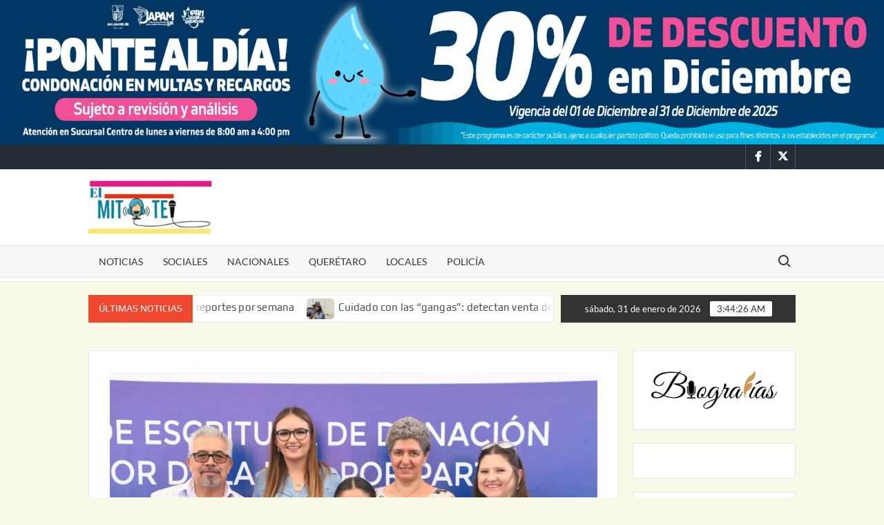

--- FILE ---
content_type: text/html; charset=UTF-8
request_url: https://elmitotequeretaro.com/2023/04/30/donan-terreno-para-la-uaq-en-ezequiel-montes/
body_size: 21713
content:
<!doctype html>
<html lang="es">
<head>
	<meta charset="UTF-8">
	<meta name="viewport" content="width=device-width">
	<link rel="profile" href="https://gmpg.org/xfn/11">

	<title>Donan terreno para la UAQ en Ezequiel Montes &#8211; El Mitote</title>
			 			 			 			 			 			 			 			 			 <meta name='robots' content='max-image-preview:large' />
<link rel='dns-prefetch' href='//www.googletagmanager.com' />
<link rel='dns-prefetch' href='//stats.wp.com' />
<link rel='dns-prefetch' href='//i0.wp.com' />
<link rel='dns-prefetch' href='//c0.wp.com' />
<link rel='dns-prefetch' href='//pagead2.googlesyndication.com' />
<link rel="alternate" type="application/rss+xml" title="El Mitote &raquo; Feed" href="https://elmitotequeretaro.com/feed/" />
<link rel="alternate" type="application/rss+xml" title="El Mitote &raquo; Feed de los comentarios" href="https://elmitotequeretaro.com/comments/feed/" />
<link rel="alternate" title="oEmbed (JSON)" type="application/json+oembed" href="https://elmitotequeretaro.com/wp-json/oembed/1.0/embed?url=https%3A%2F%2Felmitotequeretaro.com%2F2023%2F04%2F30%2Fdonan-terreno-para-la-uaq-en-ezequiel-montes%2F" />
<link rel="alternate" title="oEmbed (XML)" type="text/xml+oembed" href="https://elmitotequeretaro.com/wp-json/oembed/1.0/embed?url=https%3A%2F%2Felmitotequeretaro.com%2F2023%2F04%2F30%2Fdonan-terreno-para-la-uaq-en-ezequiel-montes%2F&#038;format=xml" />
<style id='wp-img-auto-sizes-contain-inline-css' type='text/css'>
img:is([sizes=auto i],[sizes^="auto," i]){contain-intrinsic-size:3000px 1500px}
/*# sourceURL=wp-img-auto-sizes-contain-inline-css */
</style>
<link rel='stylesheet' id='tsvg-block-css-css' href='https://elmitotequeretaro.com/wp-content/plugins/gallery-videos/admin/css/tsvg-block.css?ver=6.9' type='text/css' media='all' />
<style id='wp-emoji-styles-inline-css' type='text/css'>

	img.wp-smiley, img.emoji {
		display: inline !important;
		border: none !important;
		box-shadow: none !important;
		height: 1em !important;
		width: 1em !important;
		margin: 0 0.07em !important;
		vertical-align: -0.1em !important;
		background: none !important;
		padding: 0 !important;
	}
/*# sourceURL=wp-emoji-styles-inline-css */
</style>
<link rel='stylesheet' id='wp-block-library-css' href='https://c0.wp.com/c/6.9/wp-includes/css/dist/block-library/style.min.css' type='text/css' media='all' />
<style id='wp-block-categories-inline-css' type='text/css'>
.wp-block-categories{box-sizing:border-box}.wp-block-categories.alignleft{margin-right:2em}.wp-block-categories.alignright{margin-left:2em}.wp-block-categories.wp-block-categories-dropdown.aligncenter{text-align:center}.wp-block-categories .wp-block-categories__label{display:block;width:100%}
/*# sourceURL=https://c0.wp.com/c/6.9/wp-includes/blocks/categories/style.min.css */
</style>
<style id='wp-block-heading-inline-css' type='text/css'>
h1:where(.wp-block-heading).has-background,h2:where(.wp-block-heading).has-background,h3:where(.wp-block-heading).has-background,h4:where(.wp-block-heading).has-background,h5:where(.wp-block-heading).has-background,h6:where(.wp-block-heading).has-background{padding:1.25em 2.375em}h1.has-text-align-left[style*=writing-mode]:where([style*=vertical-lr]),h1.has-text-align-right[style*=writing-mode]:where([style*=vertical-rl]),h2.has-text-align-left[style*=writing-mode]:where([style*=vertical-lr]),h2.has-text-align-right[style*=writing-mode]:where([style*=vertical-rl]),h3.has-text-align-left[style*=writing-mode]:where([style*=vertical-lr]),h3.has-text-align-right[style*=writing-mode]:where([style*=vertical-rl]),h4.has-text-align-left[style*=writing-mode]:where([style*=vertical-lr]),h4.has-text-align-right[style*=writing-mode]:where([style*=vertical-rl]),h5.has-text-align-left[style*=writing-mode]:where([style*=vertical-lr]),h5.has-text-align-right[style*=writing-mode]:where([style*=vertical-rl]),h6.has-text-align-left[style*=writing-mode]:where([style*=vertical-lr]),h6.has-text-align-right[style*=writing-mode]:where([style*=vertical-rl]){rotate:180deg}
/*# sourceURL=https://c0.wp.com/c/6.9/wp-includes/blocks/heading/style.min.css */
</style>
<style id='wp-block-image-inline-css' type='text/css'>
.wp-block-image>a,.wp-block-image>figure>a{display:inline-block}.wp-block-image img{box-sizing:border-box;height:auto;max-width:100%;vertical-align:bottom}@media not (prefers-reduced-motion){.wp-block-image img.hide{visibility:hidden}.wp-block-image img.show{animation:show-content-image .4s}}.wp-block-image[style*=border-radius] img,.wp-block-image[style*=border-radius]>a{border-radius:inherit}.wp-block-image.has-custom-border img{box-sizing:border-box}.wp-block-image.aligncenter{text-align:center}.wp-block-image.alignfull>a,.wp-block-image.alignwide>a{width:100%}.wp-block-image.alignfull img,.wp-block-image.alignwide img{height:auto;width:100%}.wp-block-image .aligncenter,.wp-block-image .alignleft,.wp-block-image .alignright,.wp-block-image.aligncenter,.wp-block-image.alignleft,.wp-block-image.alignright{display:table}.wp-block-image .aligncenter>figcaption,.wp-block-image .alignleft>figcaption,.wp-block-image .alignright>figcaption,.wp-block-image.aligncenter>figcaption,.wp-block-image.alignleft>figcaption,.wp-block-image.alignright>figcaption{caption-side:bottom;display:table-caption}.wp-block-image .alignleft{float:left;margin:.5em 1em .5em 0}.wp-block-image .alignright{float:right;margin:.5em 0 .5em 1em}.wp-block-image .aligncenter{margin-left:auto;margin-right:auto}.wp-block-image :where(figcaption){margin-bottom:1em;margin-top:.5em}.wp-block-image.is-style-circle-mask img{border-radius:9999px}@supports ((-webkit-mask-image:none) or (mask-image:none)) or (-webkit-mask-image:none){.wp-block-image.is-style-circle-mask img{border-radius:0;-webkit-mask-image:url('data:image/svg+xml;utf8,<svg viewBox="0 0 100 100" xmlns="http://www.w3.org/2000/svg"><circle cx="50" cy="50" r="50"/></svg>');mask-image:url('data:image/svg+xml;utf8,<svg viewBox="0 0 100 100" xmlns="http://www.w3.org/2000/svg"><circle cx="50" cy="50" r="50"/></svg>');mask-mode:alpha;-webkit-mask-position:center;mask-position:center;-webkit-mask-repeat:no-repeat;mask-repeat:no-repeat;-webkit-mask-size:contain;mask-size:contain}}:root :where(.wp-block-image.is-style-rounded img,.wp-block-image .is-style-rounded img){border-radius:9999px}.wp-block-image figure{margin:0}.wp-lightbox-container{display:flex;flex-direction:column;position:relative}.wp-lightbox-container img{cursor:zoom-in}.wp-lightbox-container img:hover+button{opacity:1}.wp-lightbox-container button{align-items:center;backdrop-filter:blur(16px) saturate(180%);background-color:#5a5a5a40;border:none;border-radius:4px;cursor:zoom-in;display:flex;height:20px;justify-content:center;opacity:0;padding:0;position:absolute;right:16px;text-align:center;top:16px;width:20px;z-index:100}@media not (prefers-reduced-motion){.wp-lightbox-container button{transition:opacity .2s ease}}.wp-lightbox-container button:focus-visible{outline:3px auto #5a5a5a40;outline:3px auto -webkit-focus-ring-color;outline-offset:3px}.wp-lightbox-container button:hover{cursor:pointer;opacity:1}.wp-lightbox-container button:focus{opacity:1}.wp-lightbox-container button:focus,.wp-lightbox-container button:hover,.wp-lightbox-container button:not(:hover):not(:active):not(.has-background){background-color:#5a5a5a40;border:none}.wp-lightbox-overlay{box-sizing:border-box;cursor:zoom-out;height:100vh;left:0;overflow:hidden;position:fixed;top:0;visibility:hidden;width:100%;z-index:100000}.wp-lightbox-overlay .close-button{align-items:center;cursor:pointer;display:flex;justify-content:center;min-height:40px;min-width:40px;padding:0;position:absolute;right:calc(env(safe-area-inset-right) + 16px);top:calc(env(safe-area-inset-top) + 16px);z-index:5000000}.wp-lightbox-overlay .close-button:focus,.wp-lightbox-overlay .close-button:hover,.wp-lightbox-overlay .close-button:not(:hover):not(:active):not(.has-background){background:none;border:none}.wp-lightbox-overlay .lightbox-image-container{height:var(--wp--lightbox-container-height);left:50%;overflow:hidden;position:absolute;top:50%;transform:translate(-50%,-50%);transform-origin:top left;width:var(--wp--lightbox-container-width);z-index:9999999999}.wp-lightbox-overlay .wp-block-image{align-items:center;box-sizing:border-box;display:flex;height:100%;justify-content:center;margin:0;position:relative;transform-origin:0 0;width:100%;z-index:3000000}.wp-lightbox-overlay .wp-block-image img{height:var(--wp--lightbox-image-height);min-height:var(--wp--lightbox-image-height);min-width:var(--wp--lightbox-image-width);width:var(--wp--lightbox-image-width)}.wp-lightbox-overlay .wp-block-image figcaption{display:none}.wp-lightbox-overlay button{background:none;border:none}.wp-lightbox-overlay .scrim{background-color:#fff;height:100%;opacity:.9;position:absolute;width:100%;z-index:2000000}.wp-lightbox-overlay.active{visibility:visible}@media not (prefers-reduced-motion){.wp-lightbox-overlay.active{animation:turn-on-visibility .25s both}.wp-lightbox-overlay.active img{animation:turn-on-visibility .35s both}.wp-lightbox-overlay.show-closing-animation:not(.active){animation:turn-off-visibility .35s both}.wp-lightbox-overlay.show-closing-animation:not(.active) img{animation:turn-off-visibility .25s both}.wp-lightbox-overlay.zoom.active{animation:none;opacity:1;visibility:visible}.wp-lightbox-overlay.zoom.active .lightbox-image-container{animation:lightbox-zoom-in .4s}.wp-lightbox-overlay.zoom.active .lightbox-image-container img{animation:none}.wp-lightbox-overlay.zoom.active .scrim{animation:turn-on-visibility .4s forwards}.wp-lightbox-overlay.zoom.show-closing-animation:not(.active){animation:none}.wp-lightbox-overlay.zoom.show-closing-animation:not(.active) .lightbox-image-container{animation:lightbox-zoom-out .4s}.wp-lightbox-overlay.zoom.show-closing-animation:not(.active) .lightbox-image-container img{animation:none}.wp-lightbox-overlay.zoom.show-closing-animation:not(.active) .scrim{animation:turn-off-visibility .4s forwards}}@keyframes show-content-image{0%{visibility:hidden}99%{visibility:hidden}to{visibility:visible}}@keyframes turn-on-visibility{0%{opacity:0}to{opacity:1}}@keyframes turn-off-visibility{0%{opacity:1;visibility:visible}99%{opacity:0;visibility:visible}to{opacity:0;visibility:hidden}}@keyframes lightbox-zoom-in{0%{transform:translate(calc((-100vw + var(--wp--lightbox-scrollbar-width))/2 + var(--wp--lightbox-initial-left-position)),calc(-50vh + var(--wp--lightbox-initial-top-position))) scale(var(--wp--lightbox-scale))}to{transform:translate(-50%,-50%) scale(1)}}@keyframes lightbox-zoom-out{0%{transform:translate(-50%,-50%) scale(1);visibility:visible}99%{visibility:visible}to{transform:translate(calc((-100vw + var(--wp--lightbox-scrollbar-width))/2 + var(--wp--lightbox-initial-left-position)),calc(-50vh + var(--wp--lightbox-initial-top-position))) scale(var(--wp--lightbox-scale));visibility:hidden}}
/*# sourceURL=https://c0.wp.com/c/6.9/wp-includes/blocks/image/style.min.css */
</style>
<style id='wp-block-embed-inline-css' type='text/css'>
.wp-block-embed.alignleft,.wp-block-embed.alignright,.wp-block[data-align=left]>[data-type="core/embed"],.wp-block[data-align=right]>[data-type="core/embed"]{max-width:360px;width:100%}.wp-block-embed.alignleft .wp-block-embed__wrapper,.wp-block-embed.alignright .wp-block-embed__wrapper,.wp-block[data-align=left]>[data-type="core/embed"] .wp-block-embed__wrapper,.wp-block[data-align=right]>[data-type="core/embed"] .wp-block-embed__wrapper{min-width:280px}.wp-block-cover .wp-block-embed{min-height:240px;min-width:320px}.wp-block-embed{overflow-wrap:break-word}.wp-block-embed :where(figcaption){margin-bottom:1em;margin-top:.5em}.wp-block-embed iframe{max-width:100%}.wp-block-embed__wrapper{position:relative}.wp-embed-responsive .wp-has-aspect-ratio .wp-block-embed__wrapper:before{content:"";display:block;padding-top:50%}.wp-embed-responsive .wp-has-aspect-ratio iframe{bottom:0;height:100%;left:0;position:absolute;right:0;top:0;width:100%}.wp-embed-responsive .wp-embed-aspect-21-9 .wp-block-embed__wrapper:before{padding-top:42.85%}.wp-embed-responsive .wp-embed-aspect-18-9 .wp-block-embed__wrapper:before{padding-top:50%}.wp-embed-responsive .wp-embed-aspect-16-9 .wp-block-embed__wrapper:before{padding-top:56.25%}.wp-embed-responsive .wp-embed-aspect-4-3 .wp-block-embed__wrapper:before{padding-top:75%}.wp-embed-responsive .wp-embed-aspect-1-1 .wp-block-embed__wrapper:before{padding-top:100%}.wp-embed-responsive .wp-embed-aspect-9-16 .wp-block-embed__wrapper:before{padding-top:177.77%}.wp-embed-responsive .wp-embed-aspect-1-2 .wp-block-embed__wrapper:before{padding-top:200%}
/*# sourceURL=https://c0.wp.com/c/6.9/wp-includes/blocks/embed/style.min.css */
</style>
<style id='wp-block-group-inline-css' type='text/css'>
.wp-block-group{box-sizing:border-box}:where(.wp-block-group.wp-block-group-is-layout-constrained){position:relative}
/*# sourceURL=https://c0.wp.com/c/6.9/wp-includes/blocks/group/style.min.css */
</style>
<style id='global-styles-inline-css' type='text/css'>
:root{--wp--preset--aspect-ratio--square: 1;--wp--preset--aspect-ratio--4-3: 4/3;--wp--preset--aspect-ratio--3-4: 3/4;--wp--preset--aspect-ratio--3-2: 3/2;--wp--preset--aspect-ratio--2-3: 2/3;--wp--preset--aspect-ratio--16-9: 16/9;--wp--preset--aspect-ratio--9-16: 9/16;--wp--preset--color--black: #000000;--wp--preset--color--cyan-bluish-gray: #abb8c3;--wp--preset--color--white: #ffffff;--wp--preset--color--pale-pink: #f78da7;--wp--preset--color--vivid-red: #cf2e2e;--wp--preset--color--luminous-vivid-orange: #ff6900;--wp--preset--color--luminous-vivid-amber: #fcb900;--wp--preset--color--light-green-cyan: #7bdcb5;--wp--preset--color--vivid-green-cyan: #00d084;--wp--preset--color--pale-cyan-blue: #8ed1fc;--wp--preset--color--vivid-cyan-blue: #0693e3;--wp--preset--color--vivid-purple: #9b51e0;--wp--preset--gradient--vivid-cyan-blue-to-vivid-purple: linear-gradient(135deg,rgb(6,147,227) 0%,rgb(155,81,224) 100%);--wp--preset--gradient--light-green-cyan-to-vivid-green-cyan: linear-gradient(135deg,rgb(122,220,180) 0%,rgb(0,208,130) 100%);--wp--preset--gradient--luminous-vivid-amber-to-luminous-vivid-orange: linear-gradient(135deg,rgb(252,185,0) 0%,rgb(255,105,0) 100%);--wp--preset--gradient--luminous-vivid-orange-to-vivid-red: linear-gradient(135deg,rgb(255,105,0) 0%,rgb(207,46,46) 100%);--wp--preset--gradient--very-light-gray-to-cyan-bluish-gray: linear-gradient(135deg,rgb(238,238,238) 0%,rgb(169,184,195) 100%);--wp--preset--gradient--cool-to-warm-spectrum: linear-gradient(135deg,rgb(74,234,220) 0%,rgb(151,120,209) 20%,rgb(207,42,186) 40%,rgb(238,44,130) 60%,rgb(251,105,98) 80%,rgb(254,248,76) 100%);--wp--preset--gradient--blush-light-purple: linear-gradient(135deg,rgb(255,206,236) 0%,rgb(152,150,240) 100%);--wp--preset--gradient--blush-bordeaux: linear-gradient(135deg,rgb(254,205,165) 0%,rgb(254,45,45) 50%,rgb(107,0,62) 100%);--wp--preset--gradient--luminous-dusk: linear-gradient(135deg,rgb(255,203,112) 0%,rgb(199,81,192) 50%,rgb(65,88,208) 100%);--wp--preset--gradient--pale-ocean: linear-gradient(135deg,rgb(255,245,203) 0%,rgb(182,227,212) 50%,rgb(51,167,181) 100%);--wp--preset--gradient--electric-grass: linear-gradient(135deg,rgb(202,248,128) 0%,rgb(113,206,126) 100%);--wp--preset--gradient--midnight: linear-gradient(135deg,rgb(2,3,129) 0%,rgb(40,116,252) 100%);--wp--preset--font-size--small: 13px;--wp--preset--font-size--medium: 20px;--wp--preset--font-size--large: 36px;--wp--preset--font-size--x-large: 42px;--wp--preset--spacing--20: 0.44rem;--wp--preset--spacing--30: 0.67rem;--wp--preset--spacing--40: 1rem;--wp--preset--spacing--50: 1.5rem;--wp--preset--spacing--60: 2.25rem;--wp--preset--spacing--70: 3.38rem;--wp--preset--spacing--80: 5.06rem;--wp--preset--shadow--natural: 6px 6px 9px rgba(0, 0, 0, 0.2);--wp--preset--shadow--deep: 12px 12px 50px rgba(0, 0, 0, 0.4);--wp--preset--shadow--sharp: 6px 6px 0px rgba(0, 0, 0, 0.2);--wp--preset--shadow--outlined: 6px 6px 0px -3px rgb(255, 255, 255), 6px 6px rgb(0, 0, 0);--wp--preset--shadow--crisp: 6px 6px 0px rgb(0, 0, 0);}:where(.is-layout-flex){gap: 0.5em;}:where(.is-layout-grid){gap: 0.5em;}body .is-layout-flex{display: flex;}.is-layout-flex{flex-wrap: wrap;align-items: center;}.is-layout-flex > :is(*, div){margin: 0;}body .is-layout-grid{display: grid;}.is-layout-grid > :is(*, div){margin: 0;}:where(.wp-block-columns.is-layout-flex){gap: 2em;}:where(.wp-block-columns.is-layout-grid){gap: 2em;}:where(.wp-block-post-template.is-layout-flex){gap: 1.25em;}:where(.wp-block-post-template.is-layout-grid){gap: 1.25em;}.has-black-color{color: var(--wp--preset--color--black) !important;}.has-cyan-bluish-gray-color{color: var(--wp--preset--color--cyan-bluish-gray) !important;}.has-white-color{color: var(--wp--preset--color--white) !important;}.has-pale-pink-color{color: var(--wp--preset--color--pale-pink) !important;}.has-vivid-red-color{color: var(--wp--preset--color--vivid-red) !important;}.has-luminous-vivid-orange-color{color: var(--wp--preset--color--luminous-vivid-orange) !important;}.has-luminous-vivid-amber-color{color: var(--wp--preset--color--luminous-vivid-amber) !important;}.has-light-green-cyan-color{color: var(--wp--preset--color--light-green-cyan) !important;}.has-vivid-green-cyan-color{color: var(--wp--preset--color--vivid-green-cyan) !important;}.has-pale-cyan-blue-color{color: var(--wp--preset--color--pale-cyan-blue) !important;}.has-vivid-cyan-blue-color{color: var(--wp--preset--color--vivid-cyan-blue) !important;}.has-vivid-purple-color{color: var(--wp--preset--color--vivid-purple) !important;}.has-black-background-color{background-color: var(--wp--preset--color--black) !important;}.has-cyan-bluish-gray-background-color{background-color: var(--wp--preset--color--cyan-bluish-gray) !important;}.has-white-background-color{background-color: var(--wp--preset--color--white) !important;}.has-pale-pink-background-color{background-color: var(--wp--preset--color--pale-pink) !important;}.has-vivid-red-background-color{background-color: var(--wp--preset--color--vivid-red) !important;}.has-luminous-vivid-orange-background-color{background-color: var(--wp--preset--color--luminous-vivid-orange) !important;}.has-luminous-vivid-amber-background-color{background-color: var(--wp--preset--color--luminous-vivid-amber) !important;}.has-light-green-cyan-background-color{background-color: var(--wp--preset--color--light-green-cyan) !important;}.has-vivid-green-cyan-background-color{background-color: var(--wp--preset--color--vivid-green-cyan) !important;}.has-pale-cyan-blue-background-color{background-color: var(--wp--preset--color--pale-cyan-blue) !important;}.has-vivid-cyan-blue-background-color{background-color: var(--wp--preset--color--vivid-cyan-blue) !important;}.has-vivid-purple-background-color{background-color: var(--wp--preset--color--vivid-purple) !important;}.has-black-border-color{border-color: var(--wp--preset--color--black) !important;}.has-cyan-bluish-gray-border-color{border-color: var(--wp--preset--color--cyan-bluish-gray) !important;}.has-white-border-color{border-color: var(--wp--preset--color--white) !important;}.has-pale-pink-border-color{border-color: var(--wp--preset--color--pale-pink) !important;}.has-vivid-red-border-color{border-color: var(--wp--preset--color--vivid-red) !important;}.has-luminous-vivid-orange-border-color{border-color: var(--wp--preset--color--luminous-vivid-orange) !important;}.has-luminous-vivid-amber-border-color{border-color: var(--wp--preset--color--luminous-vivid-amber) !important;}.has-light-green-cyan-border-color{border-color: var(--wp--preset--color--light-green-cyan) !important;}.has-vivid-green-cyan-border-color{border-color: var(--wp--preset--color--vivid-green-cyan) !important;}.has-pale-cyan-blue-border-color{border-color: var(--wp--preset--color--pale-cyan-blue) !important;}.has-vivid-cyan-blue-border-color{border-color: var(--wp--preset--color--vivid-cyan-blue) !important;}.has-vivid-purple-border-color{border-color: var(--wp--preset--color--vivid-purple) !important;}.has-vivid-cyan-blue-to-vivid-purple-gradient-background{background: var(--wp--preset--gradient--vivid-cyan-blue-to-vivid-purple) !important;}.has-light-green-cyan-to-vivid-green-cyan-gradient-background{background: var(--wp--preset--gradient--light-green-cyan-to-vivid-green-cyan) !important;}.has-luminous-vivid-amber-to-luminous-vivid-orange-gradient-background{background: var(--wp--preset--gradient--luminous-vivid-amber-to-luminous-vivid-orange) !important;}.has-luminous-vivid-orange-to-vivid-red-gradient-background{background: var(--wp--preset--gradient--luminous-vivid-orange-to-vivid-red) !important;}.has-very-light-gray-to-cyan-bluish-gray-gradient-background{background: var(--wp--preset--gradient--very-light-gray-to-cyan-bluish-gray) !important;}.has-cool-to-warm-spectrum-gradient-background{background: var(--wp--preset--gradient--cool-to-warm-spectrum) !important;}.has-blush-light-purple-gradient-background{background: var(--wp--preset--gradient--blush-light-purple) !important;}.has-blush-bordeaux-gradient-background{background: var(--wp--preset--gradient--blush-bordeaux) !important;}.has-luminous-dusk-gradient-background{background: var(--wp--preset--gradient--luminous-dusk) !important;}.has-pale-ocean-gradient-background{background: var(--wp--preset--gradient--pale-ocean) !important;}.has-electric-grass-gradient-background{background: var(--wp--preset--gradient--electric-grass) !important;}.has-midnight-gradient-background{background: var(--wp--preset--gradient--midnight) !important;}.has-small-font-size{font-size: var(--wp--preset--font-size--small) !important;}.has-medium-font-size{font-size: var(--wp--preset--font-size--medium) !important;}.has-large-font-size{font-size: var(--wp--preset--font-size--large) !important;}.has-x-large-font-size{font-size: var(--wp--preset--font-size--x-large) !important;}
/*# sourceURL=global-styles-inline-css */
</style>

<style id='classic-theme-styles-inline-css' type='text/css'>
/*! This file is auto-generated */
.wp-block-button__link{color:#fff;background-color:#32373c;border-radius:9999px;box-shadow:none;text-decoration:none;padding:calc(.667em + 2px) calc(1.333em + 2px);font-size:1.125em}.wp-block-file__button{background:#32373c;color:#fff;text-decoration:none}
/*# sourceURL=/wp-includes/css/classic-themes.min.css */
</style>
<link rel='stylesheet' id='tsvg-fonts-css' href='https://elmitotequeretaro.com/wp-content/plugins/gallery-videos/public/css/tsvg-fonts.css?ver=2.3.7' type='text/css' media='all' />
<link rel='stylesheet' id='timesnews-style-css' href='https://elmitotequeretaro.com/wp-content/themes/timesnews/style.css?ver=6.9' type='text/css' media='all' />
<style id='timesnews-style-inline-css' type='text/css'>
.posted-on { clip: rect(1px, 1px, 1px, 1px); height: 1px; position: absolute; overflow: hidden; width: 1px; }
/*# sourceURL=timesnews-style-inline-css */
</style>
<link rel='stylesheet' id='fontawesome-css' href='https://elmitotequeretaro.com/wp-content/themes/timesnews/assets/library/fontawesome/css/all.min.css?ver=6.9' type='text/css' media='all' />
<link rel='stylesheet' id='timesnews-google-fonts-css' href='https://elmitotequeretaro.com/wp-content/fonts/18cf43ceb16a4df14b41cf17cfe97d2b.css' type='text/css' media='all' />
<link rel='stylesheet' id='social-logos-css' href='https://c0.wp.com/p/jetpack/13.6/_inc/social-logos/social-logos.min.css' type='text/css' media='all' />
<link rel='stylesheet' id='jetpack_css-css' href='https://c0.wp.com/p/jetpack/13.6/css/jetpack.css' type='text/css' media='all' />
<script type="text/javascript" id="jetpack_related-posts-js-extra">
/* <![CDATA[ */
var related_posts_js_options = {"post_heading":"h4"};
//# sourceURL=jetpack_related-posts-js-extra
/* ]]> */
</script>
<script type="text/javascript" src="https://c0.wp.com/p/jetpack/13.6/_inc/build/related-posts/related-posts.min.js" id="jetpack_related-posts-js"></script>
<script type="text/javascript" src="https://c0.wp.com/c/6.9/wp-includes/js/jquery/jquery.min.js" id="jquery-core-js"></script>
<script type="text/javascript" src="https://c0.wp.com/c/6.9/wp-includes/js/jquery/jquery-migrate.min.js" id="jquery-migrate-js"></script>
<script type="text/javascript" src="https://elmitotequeretaro.com/wp-content/themes/timesnews/assets/js/global.js?ver=1" id="timesnews-global-js"></script>

<!-- Fragmento de código de la etiqueta de Google (gtag.js) añadida por Site Kit -->
<!-- Fragmento de código de Google Analytics añadido por Site Kit -->
<script type="text/javascript" src="https://www.googletagmanager.com/gtag/js?id=G-N1MM8RRXFJ" id="google_gtagjs-js" async></script>
<script type="text/javascript" id="google_gtagjs-js-after">
/* <![CDATA[ */
window.dataLayer = window.dataLayer || [];function gtag(){dataLayer.push(arguments);}
gtag("set","linker",{"domains":["elmitotequeretaro.com"]});
gtag("js", new Date());
gtag("set", "developer_id.dZTNiMT", true);
gtag("config", "G-N1MM8RRXFJ");
//# sourceURL=google_gtagjs-js-after
/* ]]> */
</script>
<link rel="https://api.w.org/" href="https://elmitotequeretaro.com/wp-json/" /><link rel="alternate" title="JSON" type="application/json" href="https://elmitotequeretaro.com/wp-json/wp/v2/posts/4717" /><link rel="EditURI" type="application/rsd+xml" title="RSD" href="https://elmitotequeretaro.com/xmlrpc.php?rsd" />
<meta name="generator" content="WordPress 6.9" />
<link rel="canonical" href="https://elmitotequeretaro.com/2023/04/30/donan-terreno-para-la-uaq-en-ezequiel-montes/" />
<link rel='shortlink' href='https://elmitotequeretaro.com/?p=4717' />
<meta name="generator" content="Site Kit by Google 1.171.0" />	<style>img#wpstats{display:none}</style>
		
<!-- Metaetiquetas de Google AdSense añadidas por Site Kit -->
<meta name="google-adsense-platform-account" content="ca-host-pub-2644536267352236">
<meta name="google-adsense-platform-domain" content="sitekit.withgoogle.com">
<!-- Acabar con las metaetiquetas de Google AdSense añadidas por Site Kit -->
<meta name="generator" content="Elementor 3.29.0; features: e_font_icon_svg, additional_custom_breakpoints, e_local_google_fonts, e_element_cache; settings: css_print_method-external, google_font-enabled, font_display-swap">
			<style>
				.e-con.e-parent:nth-of-type(n+4):not(.e-lazyloaded):not(.e-no-lazyload),
				.e-con.e-parent:nth-of-type(n+4):not(.e-lazyloaded):not(.e-no-lazyload) * {
					background-image: none !important;
				}
				@media screen and (max-height: 1024px) {
					.e-con.e-parent:nth-of-type(n+3):not(.e-lazyloaded):not(.e-no-lazyload),
					.e-con.e-parent:nth-of-type(n+3):not(.e-lazyloaded):not(.e-no-lazyload) * {
						background-image: none !important;
					}
				}
				@media screen and (max-height: 640px) {
					.e-con.e-parent:nth-of-type(n+2):not(.e-lazyloaded):not(.e-no-lazyload),
					.e-con.e-parent:nth-of-type(n+2):not(.e-lazyloaded):not(.e-no-lazyload) * {
						background-image: none !important;
					}
				}
			</style>
					<style type="text/css">
					.site-title a,
			.site-description,
			.has-header-image .site-title a,
			.has-header-image .site-description,
			.has-top-bg-image .site-title a,
			.has-top-bg-image .site-description {
				position: absolute;
				clip: rect(1px, 1px, 1px, 1px);
			}
				</style>
		<style type="text/css" id="custom-background-css">
body.custom-background { background-color: #f9f9e8; }
</style>
	
<!-- Fragmento de código de Google Adsense añadido por Site Kit -->
<script type="text/javascript" async="async" src="https://pagead2.googlesyndication.com/pagead/js/adsbygoogle.js?client=ca-pub-3224906844729644&amp;host=ca-host-pub-2644536267352236" crossorigin="anonymous"></script>

<!-- Final del fragmento de código de Google Adsense añadido por Site Kit -->

<!-- Jetpack Open Graph Tags -->
<meta property="og:type" content="article" />
<meta property="og:title" content="Donan terreno para la UAQ en Ezequiel Montes" />
<meta property="og:url" content="https://elmitotequeretaro.com/2023/04/30/donan-terreno-para-la-uaq-en-ezequiel-montes/" />
<meta property="og:description" content="&nbsp; &nbsp; &nbsp; En uso de la palabra la Edil, Lupita Pérez Montes, dio la bienvenida a la Rectora de la Universidad Autónoma de Querétaro, Doctora Teresa García Gasca, así como el Lic. Eduardo…" />
<meta property="article:published_time" content="2023-04-30T23:39:29+00:00" />
<meta property="article:modified_time" content="2023-04-30T23:39:29+00:00" />
<meta property="og:site_name" content="El Mitote" />
<meta property="og:image" content="https://i0.wp.com/elmitotequeretaro.com/wp-content/uploads/2023/04/WhatsApp-Image-2023-04-28-at-5.14.36-PM.jpeg?fit=1200%2C800&#038;ssl=1" />
<meta property="og:image:width" content="1200" />
<meta property="og:image:height" content="800" />
<meta property="og:image:alt" content="" />
<meta property="og:locale" content="es_ES" />
<meta name="twitter:text:title" content="Donan terreno para la UAQ en Ezequiel Montes" />
<meta name="twitter:image" content="https://i0.wp.com/elmitotequeretaro.com/wp-content/uploads/2023/04/WhatsApp-Image-2023-04-28-at-5.14.36-PM.jpeg?fit=1200%2C800&#038;ssl=1&#038;w=640" />
<meta name="twitter:card" content="summary_large_image" />

<!-- End Jetpack Open Graph Tags -->
<link rel="icon" href="https://i0.wp.com/elmitotequeretaro.com/wp-content/uploads/2022/07/cropped-cropped-6ec2d824-ea37-483b-81d1-4fa622de29b5.jpg?fit=32%2C32&#038;ssl=1" sizes="32x32" />
<link rel="icon" href="https://i0.wp.com/elmitotequeretaro.com/wp-content/uploads/2022/07/cropped-cropped-6ec2d824-ea37-483b-81d1-4fa622de29b5.jpg?fit=192%2C192&#038;ssl=1" sizes="192x192" />
<link rel="apple-touch-icon" href="https://i0.wp.com/elmitotequeretaro.com/wp-content/uploads/2022/07/cropped-cropped-6ec2d824-ea37-483b-81d1-4fa622de29b5.jpg?fit=180%2C180&#038;ssl=1" />
<meta name="msapplication-TileImage" content="https://i0.wp.com/elmitotequeretaro.com/wp-content/uploads/2022/07/cropped-cropped-6ec2d824-ea37-483b-81d1-4fa622de29b5.jpg?fit=270%2C270&#038;ssl=1" />
</head>

<body class="wp-singular post-template-default single single-post postid-4717 single-format-standard custom-background wp-custom-logo wp-theme-timesnews has-header-image lw-area rw-area has-sidebar date-hidden elementor-default elementor-kit-9881">
	<div id="page" class="site">
	<a class="skip-link screen-reader-text" href="#content">Saltar al contenido</a>
	    <div class="custom-header">
        <div class="custom-header-media">
            <div id="wp-custom-header" class="wp-custom-header"><img fetchpriority="high" src="https://elmitotequeretaro.com/wp-content/uploads/2025/12/mitote_diciembre_1920x313_5s_loop.gif" width="1920" height="313" alt="" decoding="async" /></div>        </div><!-- .custom-header-media -->
    </div><!-- .custom-header -->

	<header id="masthead" class="site-header">
		<div id="main-header" class="main-header">
			<div class="navigation-top">
        		<div class="wrap">
            	<div id="site-header-menu" class="site-header-menu">
               	<nav class="main-navigation" aria-label="Menú principal" role="navigation">
							    <button class="menu-toggle" aria-controls="primary-menu" aria-expanded="false">
        <span class="toggle-text">Menú</span>
        <span class="toggle-bar"></span>
    </button>

    <ul id="primary-menu" class="menu nav-menu"><li id="menu-item-15" class="menu-item menu-item-type-taxonomy menu-item-object-category menu-item-15 category-color-8"><a href="https://elmitotequeretaro.com/category/noticias/">Noticias</a></li>
<li id="menu-item-16" class="menu-item menu-item-type-taxonomy menu-item-object-category menu-item-16 category-color-7"><a href="https://elmitotequeretaro.com/category/sociales/">Sociales</a></li>
<li id="menu-item-13" class="menu-item menu-item-type-taxonomy menu-item-object-category menu-item-13 category-color-6"><a href="https://elmitotequeretaro.com/category/nacionales/">Nacionales</a></li>
<li id="menu-item-11" class="menu-item menu-item-type-taxonomy menu-item-object-category menu-item-11 category-color-5"><a href="https://elmitotequeretaro.com/category/queretaro/">Querétaro</a></li>
<li id="menu-item-12" class="menu-item menu-item-type-taxonomy menu-item-object-category menu-item-12 category-color-3"><a href="https://elmitotequeretaro.com/category/locales/">Locales</a></li>
<li id="menu-item-14" class="menu-item menu-item-type-taxonomy menu-item-object-category menu-item-14 category-color-4"><a href="https://elmitotequeretaro.com/category/nota-roja/">Policía</a></li>
</ul>						 </nav><!-- #site-navigation -->
						 									<button type="button" class="search-toggle"><span><span class="screen-reader-text">Buscar:</span></span></button>
								           		</div>
        		</div><!-- .wrap -->
			</div><!-- .navigation-top -->
			<div class="search-container-wrap">
    <div class="search-container">
        <form method="get" class="search" action="https://elmitotequeretaro.com/"> 
            <label for='s' class='screen-reader-text'>Buscar</label> 
                <input class="search-field" placeholder="Buscar&hellip;" name="s" type="search"> 
                <input class="search-submit" value="Buscar" type="submit">
        </form>
    </div><!-- .search-container -->
</div><!-- .search-container-wrap -->
    

			<div class="main-header-brand">
									<div class="secondary-nav-wrap">
						<div class="wrap">
															<div class="header-social-menu">

									    <nav class="social-navigation" role="navigation" aria-label="Navegación social">
        <ul class="social-links-menu"><li id="menu-item-126" class="menu-item menu-item-type-custom menu-item-object-custom menu-item-126"><a href="https://www.facebook.com/El-Mitote-Quer%C3%A9taro-109829425132996"><span class="screen-reader-text">Facebook</span></a></li>
<li id="menu-item-127" class="menu-item menu-item-type-custom menu-item-object-custom menu-item-127"><a href="https://twitter.com/ElMitoteQro"><span class="screen-reader-text">Twitter</span></a></li>
</ul>    </nav><!-- .social-navigation -->


								</div><!-- .header-social-menu -->
													</div><!-- .wrap -->
					</div><!-- .secondary-nav-wrap -->
				
				<div class="header-brand" >
					<div class="wrap">
						<div class="header-brand-content">
							    <div class="site-branding">
        <a href="https://elmitotequeretaro.com/" class="custom-logo-link" rel="home"><img width="240" height="106" src="https://i0.wp.com/elmitotequeretaro.com/wp-content/uploads/2022/07/cropped-6ec2d824-ea37-483b-81d1-4fa622de29b5.jpg?fit=240%2C106&amp;ssl=1" class="custom-logo" alt="El Mitote" decoding="async" data-attachment-id="19" data-permalink="https://elmitotequeretaro.com/cropped-6ec2d824-ea37-483b-81d1-4fa622de29b5-jpg/" data-orig-file="https://i0.wp.com/elmitotequeretaro.com/wp-content/uploads/2022/07/cropped-6ec2d824-ea37-483b-81d1-4fa622de29b5.jpg?fit=240%2C106&amp;ssl=1" data-orig-size="240,106" data-comments-opened="1" data-image-meta="{&quot;aperture&quot;:&quot;0&quot;,&quot;credit&quot;:&quot;&quot;,&quot;camera&quot;:&quot;&quot;,&quot;caption&quot;:&quot;&quot;,&quot;created_timestamp&quot;:&quot;0&quot;,&quot;copyright&quot;:&quot;&quot;,&quot;focal_length&quot;:&quot;0&quot;,&quot;iso&quot;:&quot;0&quot;,&quot;shutter_speed&quot;:&quot;0&quot;,&quot;title&quot;:&quot;&quot;,&quot;orientation&quot;:&quot;0&quot;}" data-image-title="cropped-6ec2d824-ea37-483b-81d1-4fa622de29b5.jpg" data-image-description="&lt;p&gt;https://elmitotequeretaro.com/wp-content/uploads/2022/07/cropped-6ec2d824-ea37-483b-81d1-4fa622de29b5.jpg&lt;/p&gt;
" data-image-caption="" data-medium-file="https://i0.wp.com/elmitotequeretaro.com/wp-content/uploads/2022/07/cropped-6ec2d824-ea37-483b-81d1-4fa622de29b5.jpg?fit=240%2C106&amp;ssl=1" data-large-file="https://i0.wp.com/elmitotequeretaro.com/wp-content/uploads/2022/07/cropped-6ec2d824-ea37-483b-81d1-4fa622de29b5.jpg?fit=240%2C106&amp;ssl=1" tabindex="0" role="button" /></a>        <div class="site-branding-text">

                            <p class="site-title"><a href="https://elmitotequeretaro.com/" rel="home">El Mitote</a></p>
                                <p class="site-description">La versión sarcástica de la información</p>
            
        </div><!-- .site-branding-text -->
    </div><!-- .site-branding -->


							<div class="header-right">
								<div class="header-banner">

																	</div><!-- .header-banner -->
							</div><!-- .header-right -->
						</div><!-- .header-brand-content -->
					</div><!-- .wrap -->
				</div><!-- .header-brand -->

				<div id="nav-sticker">
					<div class="navigation-top">
						<div class="wrap">
							<div id="site-header-menu" class="site-header-menu">
								<nav id="site-navigation" class="main-navigation" aria-label="Menú principal">
								    <button class="menu-toggle" aria-controls="primary-menu" aria-expanded="false">
        <span class="toggle-text">Menú</span>
        <span class="toggle-bar"></span>
    </button>

    <ul id="primary-menu" class="menu nav-menu"><li class="menu-item menu-item-type-taxonomy menu-item-object-category menu-item-15 category-color-8"><a href="https://elmitotequeretaro.com/category/noticias/">Noticias</a></li>
<li class="menu-item menu-item-type-taxonomy menu-item-object-category menu-item-16 category-color-7"><a href="https://elmitotequeretaro.com/category/sociales/">Sociales</a></li>
<li class="menu-item menu-item-type-taxonomy menu-item-object-category menu-item-13 category-color-6"><a href="https://elmitotequeretaro.com/category/nacionales/">Nacionales</a></li>
<li class="menu-item menu-item-type-taxonomy menu-item-object-category menu-item-11 category-color-5"><a href="https://elmitotequeretaro.com/category/queretaro/">Querétaro</a></li>
<li class="menu-item menu-item-type-taxonomy menu-item-object-category menu-item-12 category-color-3"><a href="https://elmitotequeretaro.com/category/locales/">Locales</a></li>
<li class="menu-item menu-item-type-taxonomy menu-item-object-category menu-item-14 category-color-4"><a href="https://elmitotequeretaro.com/category/nota-roja/">Policía</a></li>
</ul>								</nav><!-- #site-navigation -->
	            												<button type="button" class="search-toggle"><span><span class="screen-reader-text">Buscar:</span></span></button>
															</div>
        				</div><!-- .wrap -->
     				</div><!-- .navigation-top -->
     			</div><!-- #nav-sticker -->
     			<div class="search-container-wrap">
    <div class="search-container">
        <form method="get" class="search" action="https://elmitotequeretaro.com/"> 
            <label for='s' class='screen-reader-text'>Buscar</label> 
                <input class="search-field" placeholder="Buscar&hellip;" name="s" type="search"> 
                <input class="search-submit" value="Buscar" type="submit">
        </form>
    </div><!-- .search-container -->
</div><!-- .search-container-wrap -->
    
					<div class="flash-news-holder">
						<div class="wrap">
							<div class="top-header">
								<div class="top-header-inner">
									    <div class="flash-news">
                <div class="flash-news-header">
            <h4 class="flash-news-title">Últimas noticias</h4>
        </div>
                <div class="marquee">
                            <artical class="news-post-title">
                                            <span class="news-post-img">
                            <a href="https://elmitotequeretaro.com/2026/01/05/maltrato-infantil-no-da-tregua-en-san-juan-del-rio-hasta-ocho-reportes-por-semana/" title="Maltrato infantil no da tregua en San Juan del Río: hasta ocho reportes por semana"><img width="1200" height="1128" src="https://elmitotequeretaro.com/wp-content/uploads/2026/01/image-18.png" class="attachment-post-thumbnail size-post-thumbnail wp-post-image" alt="" decoding="async" srcset="https://i0.wp.com/elmitotequeretaro.com/wp-content/uploads/2026/01/image-18.png?w=1200&amp;ssl=1 1200w, https://i0.wp.com/elmitotequeretaro.com/wp-content/uploads/2026/01/image-18.png?resize=300%2C282&amp;ssl=1 300w, https://i0.wp.com/elmitotequeretaro.com/wp-content/uploads/2026/01/image-18.png?resize=1024%2C963&amp;ssl=1 1024w, https://i0.wp.com/elmitotequeretaro.com/wp-content/uploads/2026/01/image-18.png?resize=768%2C722&amp;ssl=1 768w" sizes="(max-width: 1200px) 100vw, 1200px" data-attachment-id="12255" data-permalink="https://elmitotequeretaro.com/2026/01/05/maltrato-infantil-no-da-tregua-en-san-juan-del-rio-hasta-ocho-reportes-por-semana/image-18/" data-orig-file="https://i0.wp.com/elmitotequeretaro.com/wp-content/uploads/2026/01/image-18.png?fit=1200%2C1128&amp;ssl=1" data-orig-size="1200,1128" data-comments-opened="0" data-image-meta="{&quot;aperture&quot;:&quot;0&quot;,&quot;credit&quot;:&quot;&quot;,&quot;camera&quot;:&quot;&quot;,&quot;caption&quot;:&quot;&quot;,&quot;created_timestamp&quot;:&quot;0&quot;,&quot;copyright&quot;:&quot;&quot;,&quot;focal_length&quot;:&quot;0&quot;,&quot;iso&quot;:&quot;0&quot;,&quot;shutter_speed&quot;:&quot;0&quot;,&quot;title&quot;:&quot;&quot;,&quot;orientation&quot;:&quot;0&quot;}" data-image-title="image (18)" data-image-description="" data-image-caption="" data-medium-file="https://i0.wp.com/elmitotequeretaro.com/wp-content/uploads/2026/01/image-18.png?fit=300%2C282&amp;ssl=1" data-large-file="https://i0.wp.com/elmitotequeretaro.com/wp-content/uploads/2026/01/image-18.png?fit=1024%2C963&amp;ssl=1" tabindex="0" role="button" /></a>
                         </span>
                     
                    <h3><a href="https://elmitotequeretaro.com/2026/01/05/maltrato-infantil-no-da-tregua-en-san-juan-del-rio-hasta-ocho-reportes-por-semana/" title="Maltrato infantil no da tregua en San Juan del Río: hasta ocho reportes por semana">Maltrato infantil no da tregua en San Juan del Río: hasta ocho reportes por semana</a></h3>
                </artical>

                            <artical class="news-post-title">
                                            <span class="news-post-img">
                            <a href="https://elmitotequeretaro.com/2026/01/05/cuidado-con-las-gangas-detectan-venta-de-terrenos-irregulares-en-santa-lucia/" title="Cuidado con las “gangas”: detectan venta de terrenos irregulares en Santa Lucía"><img loading="lazy" width="2048" height="1536" src="https://elmitotequeretaro.com/wp-content/uploads/2026/01/574579266_836190646031760_2684596460063277600_n-1.jpg" class="attachment-post-thumbnail size-post-thumbnail wp-post-image" alt="" decoding="async" srcset="https://i0.wp.com/elmitotequeretaro.com/wp-content/uploads/2026/01/574579266_836190646031760_2684596460063277600_n-1.jpg?w=2048&amp;ssl=1 2048w, https://i0.wp.com/elmitotequeretaro.com/wp-content/uploads/2026/01/574579266_836190646031760_2684596460063277600_n-1.jpg?resize=300%2C225&amp;ssl=1 300w, https://i0.wp.com/elmitotequeretaro.com/wp-content/uploads/2026/01/574579266_836190646031760_2684596460063277600_n-1.jpg?resize=1024%2C768&amp;ssl=1 1024w, https://i0.wp.com/elmitotequeretaro.com/wp-content/uploads/2026/01/574579266_836190646031760_2684596460063277600_n-1.jpg?resize=768%2C576&amp;ssl=1 768w, https://i0.wp.com/elmitotequeretaro.com/wp-content/uploads/2026/01/574579266_836190646031760_2684596460063277600_n-1.jpg?resize=1536%2C1152&amp;ssl=1 1536w" sizes="(max-width: 2048px) 100vw, 2048px" data-attachment-id="12252" data-permalink="https://elmitotequeretaro.com/2026/01/05/cuidado-con-las-gangas-detectan-venta-de-terrenos-irregulares-en-santa-lucia/574579266_836190646031760_2684596460063277600_n-1/" data-orig-file="https://i0.wp.com/elmitotequeretaro.com/wp-content/uploads/2026/01/574579266_836190646031760_2684596460063277600_n-1.jpg?fit=2048%2C1536&amp;ssl=1" data-orig-size="2048,1536" data-comments-opened="0" data-image-meta="{&quot;aperture&quot;:&quot;0&quot;,&quot;credit&quot;:&quot;&quot;,&quot;camera&quot;:&quot;&quot;,&quot;caption&quot;:&quot;&quot;,&quot;created_timestamp&quot;:&quot;0&quot;,&quot;copyright&quot;:&quot;&quot;,&quot;focal_length&quot;:&quot;0&quot;,&quot;iso&quot;:&quot;0&quot;,&quot;shutter_speed&quot;:&quot;0&quot;,&quot;title&quot;:&quot;&quot;,&quot;orientation&quot;:&quot;0&quot;}" data-image-title="574579266_836190646031760_2684596460063277600_n (1)" data-image-description="" data-image-caption="" data-medium-file="https://i0.wp.com/elmitotequeretaro.com/wp-content/uploads/2026/01/574579266_836190646031760_2684596460063277600_n-1.jpg?fit=300%2C225&amp;ssl=1" data-large-file="https://i0.wp.com/elmitotequeretaro.com/wp-content/uploads/2026/01/574579266_836190646031760_2684596460063277600_n-1.jpg?fit=1024%2C768&amp;ssl=1" tabindex="0" role="button" /></a>
                         </span>
                     
                    <h3><a href="https://elmitotequeretaro.com/2026/01/05/cuidado-con-las-gangas-detectan-venta-de-terrenos-irregulares-en-santa-lucia/" title="Cuidado con las “gangas”: detectan venta de terrenos irregulares en Santa Lucía">Cuidado con las “gangas”: detectan venta de terrenos irregulares en Santa Lucía</a></h3>
                </artical>

                            <artical class="news-post-title">
                                            <span class="news-post-img">
                            <a href="https://elmitotequeretaro.com/2026/01/05/dos-aulas-que-no-son-cualquier-cosa-cobaq-inicia-obra-inclusiva-en-san-juan-del-rio/" title="Dos aulas que no son “cualquier cosa”: COBAQ inicia obra inclusiva en San Juan del Río"><img loading="lazy" width="1066" height="710" src="https://elmitotequeretaro.com/wp-content/uploads/2026/01/468365424_17908819674049186_5623204846966605809_n.jpg" class="attachment-post-thumbnail size-post-thumbnail wp-post-image" alt="" decoding="async" srcset="https://i0.wp.com/elmitotequeretaro.com/wp-content/uploads/2026/01/468365424_17908819674049186_5623204846966605809_n.jpg?w=1066&amp;ssl=1 1066w, https://i0.wp.com/elmitotequeretaro.com/wp-content/uploads/2026/01/468365424_17908819674049186_5623204846966605809_n.jpg?resize=300%2C200&amp;ssl=1 300w, https://i0.wp.com/elmitotequeretaro.com/wp-content/uploads/2026/01/468365424_17908819674049186_5623204846966605809_n.jpg?resize=1024%2C682&amp;ssl=1 1024w, https://i0.wp.com/elmitotequeretaro.com/wp-content/uploads/2026/01/468365424_17908819674049186_5623204846966605809_n.jpg?resize=768%2C512&amp;ssl=1 768w" sizes="(max-width: 1066px) 100vw, 1066px" data-attachment-id="12249" data-permalink="https://elmitotequeretaro.com/2026/01/05/dos-aulas-que-no-son-cualquier-cosa-cobaq-inicia-obra-inclusiva-en-san-juan-del-rio/468365424_17908819674049186_5623204846966605809_n/" data-orig-file="https://i0.wp.com/elmitotequeretaro.com/wp-content/uploads/2026/01/468365424_17908819674049186_5623204846966605809_n.jpg?fit=1066%2C710&amp;ssl=1" data-orig-size="1066,710" data-comments-opened="0" data-image-meta="{&quot;aperture&quot;:&quot;0&quot;,&quot;credit&quot;:&quot;&quot;,&quot;camera&quot;:&quot;&quot;,&quot;caption&quot;:&quot;&quot;,&quot;created_timestamp&quot;:&quot;0&quot;,&quot;copyright&quot;:&quot;&quot;,&quot;focal_length&quot;:&quot;0&quot;,&quot;iso&quot;:&quot;0&quot;,&quot;shutter_speed&quot;:&quot;0&quot;,&quot;title&quot;:&quot;&quot;,&quot;orientation&quot;:&quot;0&quot;}" data-image-title="468365424_17908819674049186_5623204846966605809_n" data-image-description="" data-image-caption="" data-medium-file="https://i0.wp.com/elmitotequeretaro.com/wp-content/uploads/2026/01/468365424_17908819674049186_5623204846966605809_n.jpg?fit=300%2C200&amp;ssl=1" data-large-file="https://i0.wp.com/elmitotequeretaro.com/wp-content/uploads/2026/01/468365424_17908819674049186_5623204846966605809_n.jpg?fit=1024%2C682&amp;ssl=1" tabindex="0" role="button" /></a>
                         </span>
                     
                    <h3><a href="https://elmitotequeretaro.com/2026/01/05/dos-aulas-que-no-son-cualquier-cosa-cobaq-inicia-obra-inclusiva-en-san-juan-del-rio/" title="Dos aulas que no son “cualquier cosa”: COBAQ inicia obra inclusiva en San Juan del Río">Dos aulas que no son “cualquier cosa”: COBAQ inicia obra inclusiva en San Juan del Río</a></h3>
                </artical>

                            <artical class="news-post-title">
                                            <span class="news-post-img">
                            <a href="https://elmitotequeretaro.com/2026/01/05/entre-multas-arrestos-y-escobas-asi-avanza-la-justicia-civica-en-san-juan-del-rio/" title="Entre multas, arrestos y escobas: así avanza la justicia cívica en San Juan del Río"><img loading="lazy" width="1280" height="960" src="https://elmitotequeretaro.com/wp-content/uploads/2026/01/559647394_1254588576709253_1458009234338570051_n.jpg" class="attachment-post-thumbnail size-post-thumbnail wp-post-image" alt="" decoding="async" srcset="https://i0.wp.com/elmitotequeretaro.com/wp-content/uploads/2026/01/559647394_1254588576709253_1458009234338570051_n.jpg?w=1280&amp;ssl=1 1280w, https://i0.wp.com/elmitotequeretaro.com/wp-content/uploads/2026/01/559647394_1254588576709253_1458009234338570051_n.jpg?resize=300%2C225&amp;ssl=1 300w, https://i0.wp.com/elmitotequeretaro.com/wp-content/uploads/2026/01/559647394_1254588576709253_1458009234338570051_n.jpg?resize=1024%2C768&amp;ssl=1 1024w, https://i0.wp.com/elmitotequeretaro.com/wp-content/uploads/2026/01/559647394_1254588576709253_1458009234338570051_n.jpg?resize=768%2C576&amp;ssl=1 768w" sizes="(max-width: 1280px) 100vw, 1280px" data-attachment-id="12246" data-permalink="https://elmitotequeretaro.com/2026/01/05/entre-multas-arrestos-y-escobas-asi-avanza-la-justicia-civica-en-san-juan-del-rio/559647394_1254588576709253_1458009234338570051_n/" data-orig-file="https://i0.wp.com/elmitotequeretaro.com/wp-content/uploads/2026/01/559647394_1254588576709253_1458009234338570051_n.jpg?fit=1280%2C960&amp;ssl=1" data-orig-size="1280,960" data-comments-opened="0" data-image-meta="{&quot;aperture&quot;:&quot;0&quot;,&quot;credit&quot;:&quot;&quot;,&quot;camera&quot;:&quot;&quot;,&quot;caption&quot;:&quot;&quot;,&quot;created_timestamp&quot;:&quot;0&quot;,&quot;copyright&quot;:&quot;&quot;,&quot;focal_length&quot;:&quot;0&quot;,&quot;iso&quot;:&quot;0&quot;,&quot;shutter_speed&quot;:&quot;0&quot;,&quot;title&quot;:&quot;&quot;,&quot;orientation&quot;:&quot;0&quot;}" data-image-title="559647394_1254588576709253_1458009234338570051_n" data-image-description="" data-image-caption="" data-medium-file="https://i0.wp.com/elmitotequeretaro.com/wp-content/uploads/2026/01/559647394_1254588576709253_1458009234338570051_n.jpg?fit=300%2C225&amp;ssl=1" data-large-file="https://i0.wp.com/elmitotequeretaro.com/wp-content/uploads/2026/01/559647394_1254588576709253_1458009234338570051_n.jpg?fit=1024%2C768&amp;ssl=1" tabindex="0" role="button" /></a>
                         </span>
                     
                    <h3><a href="https://elmitotequeretaro.com/2026/01/05/entre-multas-arrestos-y-escobas-asi-avanza-la-justicia-civica-en-san-juan-del-rio/" title="Entre multas, arrestos y escobas: así avanza la justicia cívica en San Juan del Río">Entre multas, arrestos y escobas: así avanza la justicia cívica en San Juan del Río</a></h3>
                </artical>

                            <artical class="news-post-title">
                                            <span class="news-post-img">
                            <a href="https://elmitotequeretaro.com/2025/12/24/fiscalia-de-queretaro-catea-financiera-por-presunto-fraude-en-oferta-de-prestamos-fantasma/" title="Fiscalía de Querétaro catea financiera por presunto fraude en oferta de préstamos “fantasma”"><img loading="lazy" width="1280" height="853" src="https://elmitotequeretaro.com/wp-content/uploads/2025/12/WhatsApp-Image-2025-12-24-at-10.15.52-AM.jpeg" class="attachment-post-thumbnail size-post-thumbnail wp-post-image" alt="" decoding="async" srcset="https://i0.wp.com/elmitotequeretaro.com/wp-content/uploads/2025/12/WhatsApp-Image-2025-12-24-at-10.15.52-AM.jpeg?w=1280&amp;ssl=1 1280w, https://i0.wp.com/elmitotequeretaro.com/wp-content/uploads/2025/12/WhatsApp-Image-2025-12-24-at-10.15.52-AM.jpeg?resize=300%2C200&amp;ssl=1 300w, https://i0.wp.com/elmitotequeretaro.com/wp-content/uploads/2025/12/WhatsApp-Image-2025-12-24-at-10.15.52-AM.jpeg?resize=1024%2C682&amp;ssl=1 1024w, https://i0.wp.com/elmitotequeretaro.com/wp-content/uploads/2025/12/WhatsApp-Image-2025-12-24-at-10.15.52-AM.jpeg?resize=768%2C512&amp;ssl=1 768w" sizes="(max-width: 1280px) 100vw, 1280px" data-attachment-id="12240" data-permalink="https://elmitotequeretaro.com/2025/12/24/fiscalia-de-queretaro-catea-financiera-por-presunto-fraude-en-oferta-de-prestamos-fantasma/whatsapp-image-2025-12-24-at-10-15-52-am/" data-orig-file="https://i0.wp.com/elmitotequeretaro.com/wp-content/uploads/2025/12/WhatsApp-Image-2025-12-24-at-10.15.52-AM.jpeg?fit=1280%2C853&amp;ssl=1" data-orig-size="1280,853" data-comments-opened="0" data-image-meta="{&quot;aperture&quot;:&quot;0&quot;,&quot;credit&quot;:&quot;&quot;,&quot;camera&quot;:&quot;&quot;,&quot;caption&quot;:&quot;&quot;,&quot;created_timestamp&quot;:&quot;0&quot;,&quot;copyright&quot;:&quot;&quot;,&quot;focal_length&quot;:&quot;0&quot;,&quot;iso&quot;:&quot;0&quot;,&quot;shutter_speed&quot;:&quot;0&quot;,&quot;title&quot;:&quot;&quot;,&quot;orientation&quot;:&quot;0&quot;}" data-image-title="WhatsApp Image 2025-12-24 at 10.15.52 AM" data-image-description="" data-image-caption="" data-medium-file="https://i0.wp.com/elmitotequeretaro.com/wp-content/uploads/2025/12/WhatsApp-Image-2025-12-24-at-10.15.52-AM.jpeg?fit=300%2C200&amp;ssl=1" data-large-file="https://i0.wp.com/elmitotequeretaro.com/wp-content/uploads/2025/12/WhatsApp-Image-2025-12-24-at-10.15.52-AM.jpeg?fit=1024%2C682&amp;ssl=1" tabindex="0" role="button" /></a>
                         </span>
                     
                    <h3><a href="https://elmitotequeretaro.com/2025/12/24/fiscalia-de-queretaro-catea-financiera-por-presunto-fraude-en-oferta-de-prestamos-fantasma/" title="Fiscalía de Querétaro catea financiera por presunto fraude en oferta de préstamos “fantasma”">Fiscalía de Querétaro catea financiera por presunto fraude en oferta de préstamos “fantasma”</a></h3>
                </artical>

                            <artical class="news-post-title">
                                            <span class="news-post-img">
                            <a href="https://elmitotequeretaro.com/2025/12/22/entre-verduras-y-refrescos-imss-queretaro-insiste-en-comer-mejor-y-dejar-el-gustito-diario/" title="Entre verduras y refrescos: IMSS Querétaro insiste en comer mejor… y dejar el “gustito” diario"><img loading="lazy" width="2560" height="1441" src="https://elmitotequeretaro.com/wp-content/uploads/2025/12/20251111_105743-scaled.jpg" class="attachment-post-thumbnail size-post-thumbnail wp-post-image" alt="" decoding="async" srcset="https://i0.wp.com/elmitotequeretaro.com/wp-content/uploads/2025/12/20251111_105743-scaled.jpg?w=2560&amp;ssl=1 2560w, https://i0.wp.com/elmitotequeretaro.com/wp-content/uploads/2025/12/20251111_105743-scaled.jpg?resize=300%2C169&amp;ssl=1 300w, https://i0.wp.com/elmitotequeretaro.com/wp-content/uploads/2025/12/20251111_105743-scaled.jpg?resize=1024%2C577&amp;ssl=1 1024w, https://i0.wp.com/elmitotequeretaro.com/wp-content/uploads/2025/12/20251111_105743-scaled.jpg?resize=768%2C432&amp;ssl=1 768w, https://i0.wp.com/elmitotequeretaro.com/wp-content/uploads/2025/12/20251111_105743-scaled.jpg?resize=1536%2C865&amp;ssl=1 1536w, https://i0.wp.com/elmitotequeretaro.com/wp-content/uploads/2025/12/20251111_105743-scaled.jpg?resize=2048%2C1153&amp;ssl=1 2048w, https://i0.wp.com/elmitotequeretaro.com/wp-content/uploads/2025/12/20251111_105743-scaled.jpg?w=2340&amp;ssl=1 2340w" sizes="(max-width: 2560px) 100vw, 2560px" data-attachment-id="12236" data-permalink="https://elmitotequeretaro.com/2025/12/22/entre-verduras-y-refrescos-imss-queretaro-insiste-en-comer-mejor-y-dejar-el-gustito-diario/20251111_105743/" data-orig-file="https://i0.wp.com/elmitotequeretaro.com/wp-content/uploads/2025/12/20251111_105743-scaled.jpg?fit=2560%2C1441&amp;ssl=1" data-orig-size="2560,1441" data-comments-opened="0" data-image-meta="{&quot;aperture&quot;:&quot;1.8&quot;,&quot;credit&quot;:&quot;&quot;,&quot;camera&quot;:&quot;Galaxy S23 FE&quot;,&quot;caption&quot;:&quot;&quot;,&quot;created_timestamp&quot;:&quot;1762858663&quot;,&quot;copyright&quot;:&quot;&quot;,&quot;focal_length&quot;:&quot;5.54&quot;,&quot;iso&quot;:&quot;50&quot;,&quot;shutter_speed&quot;:&quot;0.001280409731114&quot;,&quot;title&quot;:&quot;&quot;,&quot;orientation&quot;:&quot;1&quot;}" data-image-title="20251111_105743" data-image-description="" data-image-caption="" data-medium-file="https://i0.wp.com/elmitotequeretaro.com/wp-content/uploads/2025/12/20251111_105743-scaled.jpg?fit=300%2C169&amp;ssl=1" data-large-file="https://i0.wp.com/elmitotequeretaro.com/wp-content/uploads/2025/12/20251111_105743-scaled.jpg?fit=1024%2C577&amp;ssl=1" tabindex="0" role="button" /></a>
                         </span>
                     
                    <h3><a href="https://elmitotequeretaro.com/2025/12/22/entre-verduras-y-refrescos-imss-queretaro-insiste-en-comer-mejor-y-dejar-el-gustito-diario/" title="Entre verduras y refrescos: IMSS Querétaro insiste en comer mejor… y dejar el “gustito” diario">Entre verduras y refrescos: IMSS Querétaro insiste en comer mejor… y dejar el “gustito” diario</a></h3>
                </artical>

                            <artical class="news-post-title">
                                            <span class="news-post-img">
                            <a href="https://elmitotequeretaro.com/2025/12/22/las-becas-si-existen-y-en-san-juan-del-rio-ya-llegan-a-mas-de-27-mil-estudiantes/" title="Las becas sí existen… y en San Juan del Río ya llegan a más de 27 mil estudiantes"><img loading="lazy" width="2560" height="1441" src="https://elmitotequeretaro.com/wp-content/uploads/2025/12/20251118_0930060-scaled.jpg" class="attachment-post-thumbnail size-post-thumbnail wp-post-image" alt="" decoding="async" srcset="https://i0.wp.com/elmitotequeretaro.com/wp-content/uploads/2025/12/20251118_0930060-scaled.jpg?w=2560&amp;ssl=1 2560w, https://i0.wp.com/elmitotequeretaro.com/wp-content/uploads/2025/12/20251118_0930060-scaled.jpg?resize=300%2C169&amp;ssl=1 300w, https://i0.wp.com/elmitotequeretaro.com/wp-content/uploads/2025/12/20251118_0930060-scaled.jpg?resize=1024%2C577&amp;ssl=1 1024w, https://i0.wp.com/elmitotequeretaro.com/wp-content/uploads/2025/12/20251118_0930060-scaled.jpg?resize=768%2C432&amp;ssl=1 768w, https://i0.wp.com/elmitotequeretaro.com/wp-content/uploads/2025/12/20251118_0930060-scaled.jpg?resize=1536%2C865&amp;ssl=1 1536w, https://i0.wp.com/elmitotequeretaro.com/wp-content/uploads/2025/12/20251118_0930060-scaled.jpg?resize=2048%2C1153&amp;ssl=1 2048w, https://i0.wp.com/elmitotequeretaro.com/wp-content/uploads/2025/12/20251118_0930060-scaled.jpg?w=2340&amp;ssl=1 2340w" sizes="(max-width: 2560px) 100vw, 2560px" data-attachment-id="12233" data-permalink="https://elmitotequeretaro.com/2025/12/22/las-becas-si-existen-y-en-san-juan-del-rio-ya-llegan-a-mas-de-27-mil-estudiantes/20251118_0930060/" data-orig-file="https://i0.wp.com/elmitotequeretaro.com/wp-content/uploads/2025/12/20251118_0930060-scaled.jpg?fit=2560%2C1441&amp;ssl=1" data-orig-size="2560,1441" data-comments-opened="0" data-image-meta="{&quot;aperture&quot;:&quot;2.2&quot;,&quot;credit&quot;:&quot;&quot;,&quot;camera&quot;:&quot;Galaxy S23 FE&quot;,&quot;caption&quot;:&quot;&quot;,&quot;created_timestamp&quot;:&quot;1763458206&quot;,&quot;copyright&quot;:&quot;&quot;,&quot;focal_length&quot;:&quot;1.74&quot;,&quot;iso&quot;:&quot;50&quot;,&quot;shutter_speed&quot;:&quot;0.0037037037037037&quot;,&quot;title&quot;:&quot;&quot;,&quot;orientation&quot;:&quot;1&quot;}" data-image-title="20251118_093006(0)" data-image-description="" data-image-caption="" data-medium-file="https://i0.wp.com/elmitotequeretaro.com/wp-content/uploads/2025/12/20251118_0930060-scaled.jpg?fit=300%2C169&amp;ssl=1" data-large-file="https://i0.wp.com/elmitotequeretaro.com/wp-content/uploads/2025/12/20251118_0930060-scaled.jpg?fit=1024%2C577&amp;ssl=1" tabindex="0" role="button" /></a>
                         </span>
                     
                    <h3><a href="https://elmitotequeretaro.com/2025/12/22/las-becas-si-existen-y-en-san-juan-del-rio-ya-llegan-a-mas-de-27-mil-estudiantes/" title="Las becas sí existen… y en San Juan del Río ya llegan a más de 27 mil estudiantes">Las becas sí existen… y en San Juan del Río ya llegan a más de 27 mil estudiantes</a></h3>
                </artical>

                            <artical class="news-post-title">
                                            <span class="news-post-img">
                            <a href="https://elmitotequeretaro.com/2025/12/22/en-san-juan-del-rio-la-violencia-contra-las-mujeres-no-se-barre-debajo-del-tapete/" title="En San Juan del Río, la violencia contra las mujeres no se barre debajo del tapete"><img loading="lazy" width="2560" height="1441" src="https://elmitotequeretaro.com/wp-content/uploads/2025/12/20251106_191103-scaled.jpg" class="attachment-post-thumbnail size-post-thumbnail wp-post-image" alt="" decoding="async" srcset="https://i0.wp.com/elmitotequeretaro.com/wp-content/uploads/2025/12/20251106_191103-scaled.jpg?w=2560&amp;ssl=1 2560w, https://i0.wp.com/elmitotequeretaro.com/wp-content/uploads/2025/12/20251106_191103-scaled.jpg?resize=300%2C169&amp;ssl=1 300w, https://i0.wp.com/elmitotequeretaro.com/wp-content/uploads/2025/12/20251106_191103-scaled.jpg?resize=1024%2C577&amp;ssl=1 1024w, https://i0.wp.com/elmitotequeretaro.com/wp-content/uploads/2025/12/20251106_191103-scaled.jpg?resize=768%2C432&amp;ssl=1 768w, https://i0.wp.com/elmitotequeretaro.com/wp-content/uploads/2025/12/20251106_191103-scaled.jpg?resize=1536%2C865&amp;ssl=1 1536w, https://i0.wp.com/elmitotequeretaro.com/wp-content/uploads/2025/12/20251106_191103-scaled.jpg?resize=2048%2C1153&amp;ssl=1 2048w, https://i0.wp.com/elmitotequeretaro.com/wp-content/uploads/2025/12/20251106_191103-scaled.jpg?w=2340&amp;ssl=1 2340w" sizes="(max-width: 2560px) 100vw, 2560px" data-attachment-id="12230" data-permalink="https://elmitotequeretaro.com/2025/12/22/en-san-juan-del-rio-la-violencia-contra-las-mujeres-no-se-barre-debajo-del-tapete/20251106_191103/" data-orig-file="https://i0.wp.com/elmitotequeretaro.com/wp-content/uploads/2025/12/20251106_191103-scaled.jpg?fit=2560%2C1441&amp;ssl=1" data-orig-size="2560,1441" data-comments-opened="0" data-image-meta="{&quot;aperture&quot;:&quot;1.8&quot;,&quot;credit&quot;:&quot;&quot;,&quot;camera&quot;:&quot;Galaxy S23 FE&quot;,&quot;caption&quot;:&quot;&quot;,&quot;created_timestamp&quot;:&quot;1762456264&quot;,&quot;copyright&quot;:&quot;&quot;,&quot;focal_length&quot;:&quot;5.54&quot;,&quot;iso&quot;:&quot;50&quot;,&quot;shutter_speed&quot;:&quot;0.0083333333333333&quot;,&quot;title&quot;:&quot;&quot;,&quot;orientation&quot;:&quot;1&quot;}" data-image-title="20251106_191103" data-image-description="" data-image-caption="" data-medium-file="https://i0.wp.com/elmitotequeretaro.com/wp-content/uploads/2025/12/20251106_191103-scaled.jpg?fit=300%2C169&amp;ssl=1" data-large-file="https://i0.wp.com/elmitotequeretaro.com/wp-content/uploads/2025/12/20251106_191103-scaled.jpg?fit=1024%2C577&amp;ssl=1" tabindex="0" role="button" /></a>
                         </span>
                     
                    <h3><a href="https://elmitotequeretaro.com/2025/12/22/en-san-juan-del-rio-la-violencia-contra-las-mujeres-no-se-barre-debajo-del-tapete/" title="En San Juan del Río, la violencia contra las mujeres no se barre debajo del tapete">En San Juan del Río, la violencia contra las mujeres no se barre debajo del tapete</a></h3>
                </artical>

                            <artical class="news-post-title">
                                            <span class="news-post-img">
                            <a href="https://elmitotequeretaro.com/2025/12/22/en-el-juzgado-civico-no-hay-falta-sin-audiencia-ni-infractor-sin-escoba/" title="En el Juzgado Cívico no hay falta sin audiencia ni infractor sin escoba"><img loading="lazy" width="2560" height="1441" src="https://elmitotequeretaro.com/wp-content/uploads/2025/12/20251119_1130500-scaled.jpg" class="attachment-post-thumbnail size-post-thumbnail wp-post-image" alt="" decoding="async" srcset="https://i0.wp.com/elmitotequeretaro.com/wp-content/uploads/2025/12/20251119_1130500-scaled.jpg?w=2560&amp;ssl=1 2560w, https://i0.wp.com/elmitotequeretaro.com/wp-content/uploads/2025/12/20251119_1130500-scaled.jpg?resize=300%2C169&amp;ssl=1 300w, https://i0.wp.com/elmitotequeretaro.com/wp-content/uploads/2025/12/20251119_1130500-scaled.jpg?resize=1024%2C577&amp;ssl=1 1024w, https://i0.wp.com/elmitotequeretaro.com/wp-content/uploads/2025/12/20251119_1130500-scaled.jpg?resize=768%2C432&amp;ssl=1 768w, https://i0.wp.com/elmitotequeretaro.com/wp-content/uploads/2025/12/20251119_1130500-scaled.jpg?resize=1536%2C865&amp;ssl=1 1536w, https://i0.wp.com/elmitotequeretaro.com/wp-content/uploads/2025/12/20251119_1130500-scaled.jpg?resize=2048%2C1153&amp;ssl=1 2048w, https://i0.wp.com/elmitotequeretaro.com/wp-content/uploads/2025/12/20251119_1130500-scaled.jpg?w=2340&amp;ssl=1 2340w" sizes="(max-width: 2560px) 100vw, 2560px" data-attachment-id="12227" data-permalink="https://elmitotequeretaro.com/2025/12/22/en-el-juzgado-civico-no-hay-falta-sin-audiencia-ni-infractor-sin-escoba/20251119_1130500/" data-orig-file="https://i0.wp.com/elmitotequeretaro.com/wp-content/uploads/2025/12/20251119_1130500-scaled.jpg?fit=2560%2C1441&amp;ssl=1" data-orig-size="2560,1441" data-comments-opened="0" data-image-meta="{&quot;aperture&quot;:&quot;1.8&quot;,&quot;credit&quot;:&quot;&quot;,&quot;camera&quot;:&quot;Galaxy S23 FE&quot;,&quot;caption&quot;:&quot;&quot;,&quot;created_timestamp&quot;:&quot;1763551850&quot;,&quot;copyright&quot;:&quot;&quot;,&quot;focal_length&quot;:&quot;5.54&quot;,&quot;iso&quot;:&quot;50&quot;,&quot;shutter_speed&quot;:&quot;0.005555555&quot;,&quot;title&quot;:&quot;&quot;,&quot;orientation&quot;:&quot;1&quot;}" data-image-title="20251119_113050(0)" data-image-description="" data-image-caption="" data-medium-file="https://i0.wp.com/elmitotequeretaro.com/wp-content/uploads/2025/12/20251119_1130500-scaled.jpg?fit=300%2C169&amp;ssl=1" data-large-file="https://i0.wp.com/elmitotequeretaro.com/wp-content/uploads/2025/12/20251119_1130500-scaled.jpg?fit=1024%2C577&amp;ssl=1" tabindex="0" role="button" /></a>
                         </span>
                     
                    <h3><a href="https://elmitotequeretaro.com/2025/12/22/en-el-juzgado-civico-no-hay-falta-sin-audiencia-ni-infractor-sin-escoba/" title="En el Juzgado Cívico no hay falta sin audiencia ni infractor sin escoba">En el Juzgado Cívico no hay falta sin audiencia ni infractor sin escoba</a></h3>
                </artical>

                            <artical class="news-post-title">
                                            <span class="news-post-img">
                            <a href="https://elmitotequeretaro.com/2025/12/22/sinergia-por-queretaro-realiza-cateo-en-supuesta-institucion-educativa-por-presunto-fraude/" title="Sinergia por Querétaro realiza cateo en supuesta institución educativa por presunto fraude"><img loading="lazy" width="1280" height="853" src="https://elmitotequeretaro.com/wp-content/uploads/2025/12/WhatsApp-Image-2025-12-17-at-4.13.41-PM.jpeg" class="attachment-post-thumbnail size-post-thumbnail wp-post-image" alt="" decoding="async" srcset="https://i0.wp.com/elmitotequeretaro.com/wp-content/uploads/2025/12/WhatsApp-Image-2025-12-17-at-4.13.41-PM.jpeg?w=1280&amp;ssl=1 1280w, https://i0.wp.com/elmitotequeretaro.com/wp-content/uploads/2025/12/WhatsApp-Image-2025-12-17-at-4.13.41-PM.jpeg?resize=300%2C200&amp;ssl=1 300w, https://i0.wp.com/elmitotequeretaro.com/wp-content/uploads/2025/12/WhatsApp-Image-2025-12-17-at-4.13.41-PM.jpeg?resize=1024%2C682&amp;ssl=1 1024w, https://i0.wp.com/elmitotequeretaro.com/wp-content/uploads/2025/12/WhatsApp-Image-2025-12-17-at-4.13.41-PM.jpeg?resize=768%2C512&amp;ssl=1 768w" sizes="(max-width: 1280px) 100vw, 1280px" data-attachment-id="12224" data-permalink="https://elmitotequeretaro.com/2025/12/22/sinergia-por-queretaro-realiza-cateo-en-supuesta-institucion-educativa-por-presunto-fraude/whatsapp-image-2025-12-17-at-4-13-41-pm/" data-orig-file="https://i0.wp.com/elmitotequeretaro.com/wp-content/uploads/2025/12/WhatsApp-Image-2025-12-17-at-4.13.41-PM.jpeg?fit=1280%2C853&amp;ssl=1" data-orig-size="1280,853" data-comments-opened="0" data-image-meta="{&quot;aperture&quot;:&quot;0&quot;,&quot;credit&quot;:&quot;&quot;,&quot;camera&quot;:&quot;&quot;,&quot;caption&quot;:&quot;&quot;,&quot;created_timestamp&quot;:&quot;0&quot;,&quot;copyright&quot;:&quot;&quot;,&quot;focal_length&quot;:&quot;0&quot;,&quot;iso&quot;:&quot;0&quot;,&quot;shutter_speed&quot;:&quot;0&quot;,&quot;title&quot;:&quot;&quot;,&quot;orientation&quot;:&quot;0&quot;}" data-image-title="WhatsApp Image 2025-12-17 at 4.13.41 PM" data-image-description="" data-image-caption="" data-medium-file="https://i0.wp.com/elmitotequeretaro.com/wp-content/uploads/2025/12/WhatsApp-Image-2025-12-17-at-4.13.41-PM.jpeg?fit=300%2C200&amp;ssl=1" data-large-file="https://i0.wp.com/elmitotequeretaro.com/wp-content/uploads/2025/12/WhatsApp-Image-2025-12-17-at-4.13.41-PM.jpeg?fit=1024%2C682&amp;ssl=1" tabindex="0" role="button" /></a>
                         </span>
                     
                    <h3><a href="https://elmitotequeretaro.com/2025/12/22/sinergia-por-queretaro-realiza-cateo-en-supuesta-institucion-educativa-por-presunto-fraude/" title="Sinergia por Querétaro realiza cateo en supuesta institución educativa por presunto fraude">Sinergia por Querétaro realiza cateo en supuesta institución educativa por presunto fraude</a></h3>
                </artical>

                    </div><!-- .marquee -->
    </div><!-- .flash-news -->
    								</div><!-- .top-header-inner -->
							</div><!-- .top-header -->

							<div class="clock">
								<div id="date">sábado, 31 de enero de 2026</div>
								<div id="time"></div>
							</div>
						</div><!-- .wrap -->
					</div><!-- .flash-news-holder -->
				
			</div><!-- .main-header-brand -->
		</div><!-- .main-header -->
	</header><!-- #masthead -->

	<div id="content" class="site-content">
		<div class="site-content-cell">
						<div class="wrap wrap-width">
	<div id="primary" class="content-area">
		<main id="main" class="site-main">

		
<article id="post-4717" class="post-4717 post type-post status-publish format-standard has-post-thumbnail hentry category-uncategorized entry">
	
			<div class="post-thumbnail">
				<img loading="lazy" width="1600" height="1066" src="https://elmitotequeretaro.com/wp-content/uploads/2023/04/WhatsApp-Image-2023-04-28-at-5.14.36-PM.jpeg" class="attachment-post-thumbnail size-post-thumbnail wp-post-image" alt="" decoding="async" srcset="https://i0.wp.com/elmitotequeretaro.com/wp-content/uploads/2023/04/WhatsApp-Image-2023-04-28-at-5.14.36-PM.jpeg?w=1600&amp;ssl=1 1600w, https://i0.wp.com/elmitotequeretaro.com/wp-content/uploads/2023/04/WhatsApp-Image-2023-04-28-at-5.14.36-PM.jpeg?resize=300%2C200&amp;ssl=1 300w, https://i0.wp.com/elmitotequeretaro.com/wp-content/uploads/2023/04/WhatsApp-Image-2023-04-28-at-5.14.36-PM.jpeg?resize=1024%2C682&amp;ssl=1 1024w, https://i0.wp.com/elmitotequeretaro.com/wp-content/uploads/2023/04/WhatsApp-Image-2023-04-28-at-5.14.36-PM.jpeg?resize=768%2C512&amp;ssl=1 768w, https://i0.wp.com/elmitotequeretaro.com/wp-content/uploads/2023/04/WhatsApp-Image-2023-04-28-at-5.14.36-PM.jpeg?resize=1536%2C1023&amp;ssl=1 1536w" sizes="(max-width: 1600px) 100vw, 1600px" data-attachment-id="4718" data-permalink="https://elmitotequeretaro.com/2023/04/30/donan-terreno-para-la-uaq-en-ezequiel-montes/whatsapp-image-2023-04-28-at-5-14-36-pm/" data-orig-file="https://i0.wp.com/elmitotequeretaro.com/wp-content/uploads/2023/04/WhatsApp-Image-2023-04-28-at-5.14.36-PM.jpeg?fit=1600%2C1066&amp;ssl=1" data-orig-size="1600,1066" data-comments-opened="0" data-image-meta="{&quot;aperture&quot;:&quot;0&quot;,&quot;credit&quot;:&quot;&quot;,&quot;camera&quot;:&quot;&quot;,&quot;caption&quot;:&quot;&quot;,&quot;created_timestamp&quot;:&quot;0&quot;,&quot;copyright&quot;:&quot;&quot;,&quot;focal_length&quot;:&quot;0&quot;,&quot;iso&quot;:&quot;0&quot;,&quot;shutter_speed&quot;:&quot;0&quot;,&quot;title&quot;:&quot;&quot;,&quot;orientation&quot;:&quot;0&quot;}" data-image-title="WhatsApp Image 2023-04-28 at 5.14.36 PM" data-image-description="" data-image-caption="" data-medium-file="https://i0.wp.com/elmitotequeretaro.com/wp-content/uploads/2023/04/WhatsApp-Image-2023-04-28-at-5.14.36-PM.jpeg?fit=300%2C200&amp;ssl=1" data-large-file="https://i0.wp.com/elmitotequeretaro.com/wp-content/uploads/2023/04/WhatsApp-Image-2023-04-28-at-5.14.36-PM.jpeg?fit=1024%2C682&amp;ssl=1" tabindex="0" role="button" />			</div><!-- .post-thumbnail -->

		
	<div class="entry-content-holder">
		<header class="entry-header">

		
				<div class="entry-meta">

					
		<span class="cat-links">
		
			<a class="category-color-1" href="https://elmitotequeretaro.com/category/uncategorized/">Municipios</a>
				</span>
	
				</div><!-- .entry-meta -->
			<h1 class="entry-title">Donan terreno para la UAQ en Ezequiel Montes</h1>
		<div class="entry-meta">
			<span class="author vcard"> <a class="url fn n" href="https://elmitotequeretaro.com/author/rossymartinez/">REDACCIÓN</a> </span>		</div><!-- .entry-meta -->

		
	</header><!-- .entry-header -->

	<div class="entry-content">
		<p>&nbsp;</p>
<p>&nbsp;</p>
<p>&nbsp;</p>
<p>En uso de la palabra la Edil, Lupita Pérez Montes, dio la bienvenida a la Rectora de la Universidad Autónoma de Querétaro, Doctora Teresa García Gasca, así como el Lic. Eduardo Antonio Ituarte Verduzco, empresario quien  hizo la donación de la propiedad.</p>
<p>&nbsp;</p>
<p>Posteriormente, Pérez Montes resaltó la importancia de este día, dijo ser muy muy significativo ya que dicho proyecto se ha ido trabajando  poco a poco, concretando compromisos.</p>
<p>&nbsp;</p>
<p>Recordó la alcaldesa que meses después de tomar posesión como presidenta municipal,  le propuso a la rectora, la posibilidad de que hubiera un campus aquí en Ezequiel Montes.</p>
<p>&nbsp;</p>
<p>“Amablemente aceptó la idea y de inmediato con mi equipo de colaboradores nos pusimos a trabajar para elaborar el proyecto y buscar el terreno”, detalló la alcaldesa.</p>
<p>&nbsp;</p>
<p>Dijo que hoy es un paso más el que se da, dio las gracias  por el apoyo incondicional de la rectora, así como el apoyo  por parte del empresario, Lic. Eduardo Antonio Ituarte.</p>
<p>“Trabajaremos en conjunto por las y los jóvenes ezequielmontenses”, la  donación del terreno es un primer compromiso que se cumple y seguiremos trabajando muy duro, tocando puertas, para que el Campus de la UAQ en nuestro municipio sea una realidad. Puntualizó Pérez Montes.</p>
<p>&nbsp;</p>
<p>Durante la firma de escrituras y en uso de la palabra, la Rectora Teresa García Gasca, resaltó la importancia de este evento puesto que  dijo, es la forma simbólica de darle la bienvenida al campus en Ezequiel Montes.</p>
<p>&nbsp;</p>
<p>Mencionó que desde 2020,  se ha tenido la meta de llegar a todos los municipios del estado de Querétaro por iniciativa de la Mtra. Lolita Cabrera, ex rectora de la UAQ; dijo que ahora en sus manos se está dado  continuidad con ese crecimiento y desarrollo, pensado en un futuro muy prometedor.</p>
<p>&nbsp;</p>
<p>Destacó que  hoy la UAQ se encuentra presente en 16 de 18  municipios, con instalaciones físicas en 15 y una se encuentra en proceso administrativo pero ya con un  programa educativo arrancado.</p>
<p><img loading="lazy" decoding="async" data-attachment-id="4718" data-permalink="https://elmitotequeretaro.com/2023/04/30/donan-terreno-para-la-uaq-en-ezequiel-montes/whatsapp-image-2023-04-28-at-5-14-36-pm/" data-orig-file="https://i0.wp.com/elmitotequeretaro.com/wp-content/uploads/2023/04/WhatsApp-Image-2023-04-28-at-5.14.36-PM.jpeg?fit=1600%2C1066&amp;ssl=1" data-orig-size="1600,1066" data-comments-opened="0" data-image-meta="{&quot;aperture&quot;:&quot;0&quot;,&quot;credit&quot;:&quot;&quot;,&quot;camera&quot;:&quot;&quot;,&quot;caption&quot;:&quot;&quot;,&quot;created_timestamp&quot;:&quot;0&quot;,&quot;copyright&quot;:&quot;&quot;,&quot;focal_length&quot;:&quot;0&quot;,&quot;iso&quot;:&quot;0&quot;,&quot;shutter_speed&quot;:&quot;0&quot;,&quot;title&quot;:&quot;&quot;,&quot;orientation&quot;:&quot;0&quot;}" data-image-title="WhatsApp Image 2023-04-28 at 5.14.36 PM" data-image-description="" data-image-caption="" data-medium-file="https://i0.wp.com/elmitotequeretaro.com/wp-content/uploads/2023/04/WhatsApp-Image-2023-04-28-at-5.14.36-PM.jpeg?fit=300%2C200&amp;ssl=1" data-large-file="https://i0.wp.com/elmitotequeretaro.com/wp-content/uploads/2023/04/WhatsApp-Image-2023-04-28-at-5.14.36-PM.jpeg?fit=1024%2C682&amp;ssl=1" tabindex="0" role="button" class="alignleft size-large wp-image-4718" src="https://i0.wp.com/elmitotequeretaro.com/wp-content/uploads/2023/04/WhatsApp-Image-2023-04-28-at-5.14.36-PM.jpeg?resize=1024%2C682&#038;ssl=1" alt="" width="1024" height="682" srcset="https://i0.wp.com/elmitotequeretaro.com/wp-content/uploads/2023/04/WhatsApp-Image-2023-04-28-at-5.14.36-PM.jpeg?resize=1024%2C682&amp;ssl=1 1024w, https://i0.wp.com/elmitotequeretaro.com/wp-content/uploads/2023/04/WhatsApp-Image-2023-04-28-at-5.14.36-PM.jpeg?resize=300%2C200&amp;ssl=1 300w, https://i0.wp.com/elmitotequeretaro.com/wp-content/uploads/2023/04/WhatsApp-Image-2023-04-28-at-5.14.36-PM.jpeg?resize=768%2C512&amp;ssl=1 768w, https://i0.wp.com/elmitotequeretaro.com/wp-content/uploads/2023/04/WhatsApp-Image-2023-04-28-at-5.14.36-PM.jpeg?resize=1536%2C1023&amp;ssl=1 1536w, https://i0.wp.com/elmitotequeretaro.com/wp-content/uploads/2023/04/WhatsApp-Image-2023-04-28-at-5.14.36-PM.jpeg?w=1600&amp;ssl=1 1600w" sizes="(max-width: 1024px) 100vw, 1024px" data-recalc-dims="1" /></p>
<p>&nbsp;</p>
<p>Agradeció y reconoció el buen gesto de la donación, para que próximamente se cuente con un campus en el municipio.</p>
<p>&nbsp;</p>
<p>“La transformación del país sólo se logra impulsando el desarrollo, la educación, el conocimiento y formando no solo profesionistas de alto nivel, sino excelentes ciudadanas y ciudadanos”, puntualizó García Gasca.</p>
<p>&nbsp;</p>
<p>Finalizó agradeciendo la suma de esfuerzos por parte del actual gobierno ezequielmontense y dijo que se trabajará arduamente para comenzar lo más pronto posible y  definir los programas educativos que se tendrán, incluyendo una preparatoria.</p>
<div class="sharedaddy sd-sharing-enabled"><div class="robots-nocontent sd-block sd-social sd-social-icon-text sd-sharing"><h3 class="sd-title">Comparte esto:</h3><div class="sd-content"><ul><li class="share-facebook"><a rel="nofollow noopener noreferrer" data-shared="sharing-facebook-4717" class="share-facebook sd-button share-icon" href="https://elmitotequeretaro.com/2023/04/30/donan-terreno-para-la-uaq-en-ezequiel-montes/?share=facebook" target="_blank" title="Haz clic para compartir en Facebook" ><span>Facebook</span></a></li><li class="share-twitter"><a rel="nofollow noopener noreferrer" data-shared="sharing-twitter-4717" class="share-twitter sd-button share-icon" href="https://elmitotequeretaro.com/2023/04/30/donan-terreno-para-la-uaq-en-ezequiel-montes/?share=twitter" target="_blank" title="Haz clic para compartir en Twitter" ><span>Twitter</span></a></li><li class="share-telegram"><a rel="nofollow noopener noreferrer" data-shared="" class="share-telegram sd-button share-icon" href="https://elmitotequeretaro.com/2023/04/30/donan-terreno-para-la-uaq-en-ezequiel-montes/?share=telegram" target="_blank" title="Haz clic para compartir en Telegram" ><span>Telegram</span></a></li><li class="share-jetpack-whatsapp"><a rel="nofollow noopener noreferrer" data-shared="" class="share-jetpack-whatsapp sd-button share-icon" href="https://elmitotequeretaro.com/2023/04/30/donan-terreno-para-la-uaq-en-ezequiel-montes/?share=jetpack-whatsapp" target="_blank" title="Haz clic para compartir en WhatsApp" ><span>WhatsApp</span></a></li><li><a href="#" class="sharing-anchor sd-button share-more"><span>Más</span></a></li><li class="share-end"></li></ul><div class="sharing-hidden"><div class="inner" style="display: none;"><ul><li class="share-email"><a rel="nofollow noopener noreferrer" data-shared="" class="share-email sd-button share-icon" href="/cdn-cgi/l/email-protection#[base64]" target="_blank" title="Haz clic para enviar un enlace por correo electrónico a un amigo" data-email-share-error-title="¿Tienes un correo electrónico configurado?" data-email-share-error-text="Si tienes problemas al compartir por correo electrónico, es posible que sea porque no tengas un correo electrónico configurado en tu navegador. Puede que tengas que crear un nuevo correo electrónico tú mismo." data-email-share-nonce="c859f2fbc1" data-email-share-track-url="https://elmitotequeretaro.com/2023/04/30/donan-terreno-para-la-uaq-en-ezequiel-montes/?share=email"><span>Correo electrónico</span></a></li><li class="share-pinterest"><a rel="nofollow noopener noreferrer" data-shared="sharing-pinterest-4717" class="share-pinterest sd-button share-icon" href="https://elmitotequeretaro.com/2023/04/30/donan-terreno-para-la-uaq-en-ezequiel-montes/?share=pinterest" target="_blank" title="Haz clic para compartir en Pinterest" ><span>Pinterest</span></a></li><li class="share-linkedin"><a rel="nofollow noopener noreferrer" data-shared="sharing-linkedin-4717" class="share-linkedin sd-button share-icon" href="https://elmitotequeretaro.com/2023/04/30/donan-terreno-para-la-uaq-en-ezequiel-montes/?share=linkedin" target="_blank" title="Haz clic para compartir en LinkedIn" ><span>LinkedIn</span></a></li><li class="share-tumblr"><a rel="nofollow noopener noreferrer" data-shared="" class="share-tumblr sd-button share-icon" href="https://elmitotequeretaro.com/2023/04/30/donan-terreno-para-la-uaq-en-ezequiel-montes/?share=tumblr" target="_blank" title="Haz clic para compartir en Tumblr" ><span>Tumblr</span></a></li><li class="share-end"></li></ul></div></div></div></div></div>
<div id='jp-relatedposts' class='jp-relatedposts' >
	<h3 class="jp-relatedposts-headline"><em>Relacionado</em></h3>
</div>
	</div><!-- .entry-content -->

	
		<footer class="entry-footer">
			<div class="entry-meta">

							</div><!-- .entry-meta -->
		</footer><!-- .entry-footer -->
			
		</div><!-- .entry-content-holder -->
</article><!-- #post-4717 -->

	<nav class="navigation post-navigation" aria-label="Entradas">
		<h2 class="screen-reader-text">Navegación de entradas</h2>
		<div class="nav-links"><div class="nav-previous"><a href="https://elmitotequeretaro.com/2023/04/30/capacita-pan-estatal-a-comites-y-estructuras-de-los-18-municipios/" rel="prev">CAPACITA PAN ESTATAL A COMITÉS Y ESTRUCTURAS DE LOS 18 MUNICIPIOS</a></div><div class="nav-next"><a href="https://elmitotequeretaro.com/2023/04/30/31-ninas-y-ninos-participaron-en-las-actividades-del-gobierno-municipal-durante-un-dia/" rel="next">31 niñas y niños participaron en las actividades del gobierno municipal durante un día</a></div></div>
	</nav>
		</main><!-- #main -->
	</div><!-- #primary -->


<aside id="secondary" class="widget-area">
	<section id="block-7" class="widget widget_block widget_media_image">
<figure class="wp-block-image size-large"><a href="https://elmitotequeretaro.com/biografias/"><img loading="lazy" decoding="async" width="1024" height="354" src="https://elmitotequeretaro.com/wp-content/uploads/2022/07/8269223b-bd5e-44b2-9cab-6b32d84c7c8e-1024x354.jpg" alt="" class="wp-image-6" srcset="https://i0.wp.com/elmitotequeretaro.com/wp-content/uploads/2022/07/8269223b-bd5e-44b2-9cab-6b32d84c7c8e.jpg?resize=1024%2C354&amp;ssl=1 1024w, https://i0.wp.com/elmitotequeretaro.com/wp-content/uploads/2022/07/8269223b-bd5e-44b2-9cab-6b32d84c7c8e.jpg?resize=300%2C104&amp;ssl=1 300w, https://i0.wp.com/elmitotequeretaro.com/wp-content/uploads/2022/07/8269223b-bd5e-44b2-9cab-6b32d84c7c8e.jpg?resize=768%2C266&amp;ssl=1 768w, https://i0.wp.com/elmitotequeretaro.com/wp-content/uploads/2022/07/8269223b-bd5e-44b2-9cab-6b32d84c7c8e.jpg?w=1159&amp;ssl=1 1159w" sizes="(max-width: 1024px) 100vw, 1024px" /></a></figure>
</section><section id="block-3" class="widget widget_block">
<div class="wp-block-group"><div class="wp-block-group__inner-container is-layout-flow wp-block-group-is-layout-flow"></div></div>
</section><section id="block-4" class="widget widget_block">
<div class="wp-block-group"><div class="wp-block-group__inner-container is-layout-flow wp-block-group-is-layout-flow"><div class="widget widget_list_category_posts">
		<div class="list-category-posts-half lcp-left">
					<h2 class="widget-title">Últimas entradas</h2>
					<div class="list-category-posts-wrap">
		
								<div class="list-category-post">
											<div class="list-category-post-thumbnail">
							<a href="https://elmitotequeretaro.com/2026/01/05/maltrato-infantil-no-da-tregua-en-san-juan-del-rio-hasta-ocho-reportes-por-semana/" title="Maltrato infantil no da tregua en San Juan del Río: hasta ocho reportes por semana"><img loading="lazy" decoding="async" width="765" height="500" src="https://i0.wp.com/elmitotequeretaro.com/wp-content/uploads/2026/01/image-18.png?resize=765%2C500&amp;ssl=1" class="attachment-timesnews-blog size-timesnews-blog wp-post-image" alt="" data-attachment-id="12255" data-permalink="https://elmitotequeretaro.com/2026/01/05/maltrato-infantil-no-da-tregua-en-san-juan-del-rio-hasta-ocho-reportes-por-semana/image-18/" data-orig-file="https://i0.wp.com/elmitotequeretaro.com/wp-content/uploads/2026/01/image-18.png?fit=1200%2C1128&amp;ssl=1" data-orig-size="1200,1128" data-comments-opened="0" data-image-meta="{&quot;aperture&quot;:&quot;0&quot;,&quot;credit&quot;:&quot;&quot;,&quot;camera&quot;:&quot;&quot;,&quot;caption&quot;:&quot;&quot;,&quot;created_timestamp&quot;:&quot;0&quot;,&quot;copyright&quot;:&quot;&quot;,&quot;focal_length&quot;:&quot;0&quot;,&quot;iso&quot;:&quot;0&quot;,&quot;shutter_speed&quot;:&quot;0&quot;,&quot;title&quot;:&quot;&quot;,&quot;orientation&quot;:&quot;0&quot;}" data-image-title="image (18)" data-image-description="" data-image-caption="" data-medium-file="https://i0.wp.com/elmitotequeretaro.com/wp-content/uploads/2026/01/image-18.png?fit=300%2C282&amp;ssl=1" data-large-file="https://i0.wp.com/elmitotequeretaro.com/wp-content/uploads/2026/01/image-18.png?fit=1024%2C963&amp;ssl=1" tabindex="0" role="button" /></a>
						 </div><!-- .list-category-post-thumbnail -->
										<div class="list-category-post-content">
						<div class="list-category-post-meta">
							
		<span class="cat-links">
		
			<a class="category-color-8" href="https://elmitotequeretaro.com/category/noticias/">Noticias</a>
				</span>
							</div><!-- .list-category-post-meta -->
						<h2 class="list-category-post-title"><a href="https://elmitotequeretaro.com/2026/01/05/maltrato-infantil-no-da-tregua-en-san-juan-del-rio-hasta-ocho-reportes-por-semana/" title="Maltrato infantil no da tregua en San Juan del Río: hasta ocho reportes por semana">Maltrato infantil no da tregua en San Juan del Río: hasta ocho reportes por semana</a></h2>
						<div class="list-category-post-meta">
							<span class="author vcard"> <a class="url fn n" href="https://elmitotequeretaro.com/author/rossymartinez/">REDACCIÓN</a> </span><span class="posted-on"><a href="https://elmitotequeretaro.com/2026/01/05/maltrato-infantil-no-da-tregua-en-san-juan-del-rio-hasta-ocho-reportes-por-semana/" rel="bookmark"><time class="entry-date published updated" datetime="2026-01-05T21:59:03-06:00">enero 5, 2026</time></a></span>						</div><!-- .list-category-post-meta -->
					</div><!-- .list-category-post-content -->
				</div><!-- .list-category-post -->
								<div class="list-category-post">
											<div class="list-category-post-thumbnail">
							<a href="https://elmitotequeretaro.com/2026/01/05/cuidado-con-las-gangas-detectan-venta-de-terrenos-irregulares-en-santa-lucia/" title="Cuidado con las “gangas”: detectan venta de terrenos irregulares en Santa Lucía"><img loading="lazy" decoding="async" width="765" height="500" src="https://i0.wp.com/elmitotequeretaro.com/wp-content/uploads/2026/01/574579266_836190646031760_2684596460063277600_n-1.jpg?resize=765%2C500&amp;ssl=1" class="attachment-timesnews-blog size-timesnews-blog wp-post-image" alt="" srcset="https://i0.wp.com/elmitotequeretaro.com/wp-content/uploads/2026/01/574579266_836190646031760_2684596460063277600_n-1.jpg?resize=765%2C500&amp;ssl=1 765w, https://i0.wp.com/elmitotequeretaro.com/wp-content/uploads/2026/01/574579266_836190646031760_2684596460063277600_n-1.jpg?zoom=2&amp;resize=765%2C500&amp;ssl=1 1530w" sizes="(max-width: 765px) 100vw, 765px" data-attachment-id="12252" data-permalink="https://elmitotequeretaro.com/2026/01/05/cuidado-con-las-gangas-detectan-venta-de-terrenos-irregulares-en-santa-lucia/574579266_836190646031760_2684596460063277600_n-1/" data-orig-file="https://i0.wp.com/elmitotequeretaro.com/wp-content/uploads/2026/01/574579266_836190646031760_2684596460063277600_n-1.jpg?fit=2048%2C1536&amp;ssl=1" data-orig-size="2048,1536" data-comments-opened="0" data-image-meta="{&quot;aperture&quot;:&quot;0&quot;,&quot;credit&quot;:&quot;&quot;,&quot;camera&quot;:&quot;&quot;,&quot;caption&quot;:&quot;&quot;,&quot;created_timestamp&quot;:&quot;0&quot;,&quot;copyright&quot;:&quot;&quot;,&quot;focal_length&quot;:&quot;0&quot;,&quot;iso&quot;:&quot;0&quot;,&quot;shutter_speed&quot;:&quot;0&quot;,&quot;title&quot;:&quot;&quot;,&quot;orientation&quot;:&quot;0&quot;}" data-image-title="574579266_836190646031760_2684596460063277600_n (1)" data-image-description="" data-image-caption="" data-medium-file="https://i0.wp.com/elmitotequeretaro.com/wp-content/uploads/2026/01/574579266_836190646031760_2684596460063277600_n-1.jpg?fit=300%2C225&amp;ssl=1" data-large-file="https://i0.wp.com/elmitotequeretaro.com/wp-content/uploads/2026/01/574579266_836190646031760_2684596460063277600_n-1.jpg?fit=1024%2C768&amp;ssl=1" tabindex="0" role="button" /></a>
						 </div><!-- .list-category-post-thumbnail -->
										<div class="list-category-post-content">
						<div class="list-category-post-meta">
							
		<span class="cat-links">
		
			<a class="category-color-8" href="https://elmitotequeretaro.com/category/noticias/">Noticias</a>
				</span>
							</div><!-- .list-category-post-meta -->
						<h2 class="list-category-post-title"><a href="https://elmitotequeretaro.com/2026/01/05/cuidado-con-las-gangas-detectan-venta-de-terrenos-irregulares-en-santa-lucia/" title="Cuidado con las “gangas”: detectan venta de terrenos irregulares en Santa Lucía">Cuidado con las “gangas”: detectan venta de terrenos irregulares en Santa Lucía</a></h2>
						<div class="list-category-post-meta">
							<span class="author vcard"> <a class="url fn n" href="https://elmitotequeretaro.com/author/rossymartinez/">REDACCIÓN</a> </span><span class="posted-on"><a href="https://elmitotequeretaro.com/2026/01/05/cuidado-con-las-gangas-detectan-venta-de-terrenos-irregulares-en-santa-lucia/" rel="bookmark"><time class="entry-date published updated" datetime="2026-01-05T21:14:42-06:00">enero 5, 2026</time></a></span>						</div><!-- .list-category-post-meta -->
					</div><!-- .list-category-post-content -->
				</div><!-- .list-category-post -->
								<div class="list-category-post">
											<div class="list-category-post-thumbnail">
							<a href="https://elmitotequeretaro.com/2026/01/05/dos-aulas-que-no-son-cualquier-cosa-cobaq-inicia-obra-inclusiva-en-san-juan-del-rio/" title="Dos aulas que no son “cualquier cosa”: COBAQ inicia obra inclusiva en San Juan del Río"><img loading="lazy" decoding="async" width="765" height="500" src="https://i0.wp.com/elmitotequeretaro.com/wp-content/uploads/2026/01/468365424_17908819674049186_5623204846966605809_n.jpg?resize=765%2C500&amp;ssl=1" class="attachment-timesnews-blog size-timesnews-blog wp-post-image" alt="" data-attachment-id="12249" data-permalink="https://elmitotequeretaro.com/2026/01/05/dos-aulas-que-no-son-cualquier-cosa-cobaq-inicia-obra-inclusiva-en-san-juan-del-rio/468365424_17908819674049186_5623204846966605809_n/" data-orig-file="https://i0.wp.com/elmitotequeretaro.com/wp-content/uploads/2026/01/468365424_17908819674049186_5623204846966605809_n.jpg?fit=1066%2C710&amp;ssl=1" data-orig-size="1066,710" data-comments-opened="0" data-image-meta="{&quot;aperture&quot;:&quot;0&quot;,&quot;credit&quot;:&quot;&quot;,&quot;camera&quot;:&quot;&quot;,&quot;caption&quot;:&quot;&quot;,&quot;created_timestamp&quot;:&quot;0&quot;,&quot;copyright&quot;:&quot;&quot;,&quot;focal_length&quot;:&quot;0&quot;,&quot;iso&quot;:&quot;0&quot;,&quot;shutter_speed&quot;:&quot;0&quot;,&quot;title&quot;:&quot;&quot;,&quot;orientation&quot;:&quot;0&quot;}" data-image-title="468365424_17908819674049186_5623204846966605809_n" data-image-description="" data-image-caption="" data-medium-file="https://i0.wp.com/elmitotequeretaro.com/wp-content/uploads/2026/01/468365424_17908819674049186_5623204846966605809_n.jpg?fit=300%2C200&amp;ssl=1" data-large-file="https://i0.wp.com/elmitotequeretaro.com/wp-content/uploads/2026/01/468365424_17908819674049186_5623204846966605809_n.jpg?fit=1024%2C682&amp;ssl=1" tabindex="0" role="button" /></a>
						 </div><!-- .list-category-post-thumbnail -->
										<div class="list-category-post-content">
						<div class="list-category-post-meta">
							
		<span class="cat-links">
		
			<a class="category-color-3" href="https://elmitotequeretaro.com/category/locales/">Locales</a>
				</span>
							</div><!-- .list-category-post-meta -->
						<h2 class="list-category-post-title"><a href="https://elmitotequeretaro.com/2026/01/05/dos-aulas-que-no-son-cualquier-cosa-cobaq-inicia-obra-inclusiva-en-san-juan-del-rio/" title="Dos aulas que no son “cualquier cosa”: COBAQ inicia obra inclusiva en San Juan del Río">Dos aulas que no son “cualquier cosa”: COBAQ inicia obra inclusiva en San Juan del Río</a></h2>
						<div class="list-category-post-meta">
							<span class="author vcard"> <a class="url fn n" href="https://elmitotequeretaro.com/author/rossymartinez/">REDACCIÓN</a> </span><span class="posted-on"><a href="https://elmitotequeretaro.com/2026/01/05/dos-aulas-que-no-son-cualquier-cosa-cobaq-inicia-obra-inclusiva-en-san-juan-del-rio/" rel="bookmark"><time class="entry-date published updated" datetime="2026-01-05T20:52:55-06:00">enero 5, 2026</time></a></span>						</div><!-- .list-category-post-meta -->
					</div><!-- .list-category-post-content -->
				</div><!-- .list-category-post -->
								<div class="list-category-post">
											<div class="list-category-post-thumbnail">
							<a href="https://elmitotequeretaro.com/2026/01/05/entre-multas-arrestos-y-escobas-asi-avanza-la-justicia-civica-en-san-juan-del-rio/" title="Entre multas, arrestos y escobas: así avanza la justicia cívica en San Juan del Río"><img loading="lazy" decoding="async" width="765" height="500" src="https://i0.wp.com/elmitotequeretaro.com/wp-content/uploads/2026/01/559647394_1254588576709253_1458009234338570051_n.jpg?resize=765%2C500&amp;ssl=1" class="attachment-timesnews-blog size-timesnews-blog wp-post-image" alt="" data-attachment-id="12246" data-permalink="https://elmitotequeretaro.com/2026/01/05/entre-multas-arrestos-y-escobas-asi-avanza-la-justicia-civica-en-san-juan-del-rio/559647394_1254588576709253_1458009234338570051_n/" data-orig-file="https://i0.wp.com/elmitotequeretaro.com/wp-content/uploads/2026/01/559647394_1254588576709253_1458009234338570051_n.jpg?fit=1280%2C960&amp;ssl=1" data-orig-size="1280,960" data-comments-opened="0" data-image-meta="{&quot;aperture&quot;:&quot;0&quot;,&quot;credit&quot;:&quot;&quot;,&quot;camera&quot;:&quot;&quot;,&quot;caption&quot;:&quot;&quot;,&quot;created_timestamp&quot;:&quot;0&quot;,&quot;copyright&quot;:&quot;&quot;,&quot;focal_length&quot;:&quot;0&quot;,&quot;iso&quot;:&quot;0&quot;,&quot;shutter_speed&quot;:&quot;0&quot;,&quot;title&quot;:&quot;&quot;,&quot;orientation&quot;:&quot;0&quot;}" data-image-title="559647394_1254588576709253_1458009234338570051_n" data-image-description="" data-image-caption="" data-medium-file="https://i0.wp.com/elmitotequeretaro.com/wp-content/uploads/2026/01/559647394_1254588576709253_1458009234338570051_n.jpg?fit=300%2C225&amp;ssl=1" data-large-file="https://i0.wp.com/elmitotequeretaro.com/wp-content/uploads/2026/01/559647394_1254588576709253_1458009234338570051_n.jpg?fit=1024%2C768&amp;ssl=1" tabindex="0" role="button" /></a>
						 </div><!-- .list-category-post-thumbnail -->
										<div class="list-category-post-content">
						<div class="list-category-post-meta">
							
		<span class="cat-links">
		
			<a class="category-color-4" href="https://elmitotequeretaro.com/category/nota-roja/">Policía</a>
				</span>
							</div><!-- .list-category-post-meta -->
						<h2 class="list-category-post-title"><a href="https://elmitotequeretaro.com/2026/01/05/entre-multas-arrestos-y-escobas-asi-avanza-la-justicia-civica-en-san-juan-del-rio/" title="Entre multas, arrestos y escobas: así avanza la justicia cívica en San Juan del Río">Entre multas, arrestos y escobas: así avanza la justicia cívica en San Juan del Río</a></h2>
						<div class="list-category-post-meta">
							<span class="author vcard"> <a class="url fn n" href="https://elmitotequeretaro.com/author/rossymartinez/">REDACCIÓN</a> </span><span class="posted-on"><a href="https://elmitotequeretaro.com/2026/01/05/entre-multas-arrestos-y-escobas-asi-avanza-la-justicia-civica-en-san-juan-del-rio/" rel="bookmark"><time class="entry-date published updated" datetime="2026-01-05T20:45:36-06:00">enero 5, 2026</time></a></span>						</div><!-- .list-category-post-meta -->
					</div><!-- .list-category-post-content -->
				</div><!-- .list-category-post -->
							</div><!-- .list-category-posts-wrap -->
		</div><!-- .list-category-posts-half -->

		<div class="list-category-posts-half lcp-right">
						<h2 class="widget-title">Destacados</h2>
					<div class="list-category-posts-wrap">
		
								<div class="list-category-post">
											<div class="list-category-post-thumbnail">
							<a href="https://elmitotequeretaro.com/2025/12/22/entre-concreto-y-buenas-noticias-arrancan-nuevas-aulas-en-el-cobaq-10/" title="Entre concreto y buenas noticias, arrancan nuevas aulas en el COBAQ 10"><img loading="lazy" decoding="async" width="765" height="500" src="https://i0.wp.com/elmitotequeretaro.com/wp-content/uploads/2025/12/558836356_1341875984064050_7074388451951086798_n.jpg?resize=765%2C500&amp;ssl=1" class="attachment-timesnews-blog size-timesnews-blog wp-post-image" alt="" data-attachment-id="12111" data-permalink="https://elmitotequeretaro.com/2025/12/22/entre-concreto-y-buenas-noticias-arrancan-nuevas-aulas-en-el-cobaq-10/558836356_1341875984064050_7074388451951086798_n/" data-orig-file="https://i0.wp.com/elmitotequeretaro.com/wp-content/uploads/2025/12/558836356_1341875984064050_7074388451951086798_n.jpg?fit=1279%2C854&amp;ssl=1" data-orig-size="1279,854" data-comments-opened="0" data-image-meta="{&quot;aperture&quot;:&quot;0&quot;,&quot;credit&quot;:&quot;&quot;,&quot;camera&quot;:&quot;&quot;,&quot;caption&quot;:&quot;&quot;,&quot;created_timestamp&quot;:&quot;0&quot;,&quot;copyright&quot;:&quot;&quot;,&quot;focal_length&quot;:&quot;0&quot;,&quot;iso&quot;:&quot;0&quot;,&quot;shutter_speed&quot;:&quot;0&quot;,&quot;title&quot;:&quot;&quot;,&quot;orientation&quot;:&quot;0&quot;}" data-image-title="558836356_1341875984064050_7074388451951086798_n" data-image-description="" data-image-caption="" data-medium-file="https://i0.wp.com/elmitotequeretaro.com/wp-content/uploads/2025/12/558836356_1341875984064050_7074388451951086798_n.jpg?fit=300%2C200&amp;ssl=1" data-large-file="https://i0.wp.com/elmitotequeretaro.com/wp-content/uploads/2025/12/558836356_1341875984064050_7074388451951086798_n.jpg?fit=1024%2C684&amp;ssl=1" tabindex="0" role="button" /></a>
						 </div><!-- .list-category-post-thumbnail -->
										<div class="list-category-post-content">
						<div class="list-category-post-meta">
							
		<span class="cat-links">
		
			<a class="category-color-11" href="https://elmitotequeretaro.com/category/destacadas/">Destacadas</a>
		
			<a class="category-color-3" href="https://elmitotequeretaro.com/category/locales/">Locales</a>
				</span>
							</div><!-- .list-category-post-meta -->
						<h2 class="list-category-post-title"><a href="https://elmitotequeretaro.com/2025/12/22/entre-concreto-y-buenas-noticias-arrancan-nuevas-aulas-en-el-cobaq-10/" title="Entre concreto y buenas noticias, arrancan nuevas aulas en el COBAQ 10">Entre concreto y buenas noticias, arrancan nuevas aulas en el COBAQ 10</a></h2>
						<div class="list-category-post-meta">
							<span class="author vcard"> <a class="url fn n" href="https://elmitotequeretaro.com/author/rossymartinez/">REDACCIÓN</a> </span><span class="posted-on"><a href="https://elmitotequeretaro.com/2025/12/22/entre-concreto-y-buenas-noticias-arrancan-nuevas-aulas-en-el-cobaq-10/" rel="bookmark"><time class="entry-date published updated" datetime="2025-12-22T15:56:25-06:00">diciembre 22, 2025</time></a></span>						</div><!-- .list-category-post-meta -->
					</div><!-- .list-category-post-content -->
				</div><!-- .list-category-post -->
								<div class="list-category-post">
											<div class="list-category-post-thumbnail">
							<a href="https://elmitotequeretaro.com/2025/12/22/heladas-no-espantan-al-campo-queretano-pero-el-gusano-si-prende-focos-rojos/" title="Heladas no espantan al campo queretano, pero el gusano sí prende focos rojos"><img loading="lazy" decoding="async" width="765" height="500" src="https://i0.wp.com/elmitotequeretaro.com/wp-content/uploads/2025/12/597697440_1441494697978145_4138668969415322829_n.jpg?resize=765%2C500&amp;ssl=1" class="attachment-timesnews-blog size-timesnews-blog wp-post-image" alt="" data-attachment-id="12107" data-permalink="https://elmitotequeretaro.com/2025/12/22/heladas-no-espantan-al-campo-queretano-pero-el-gusano-si-prende-focos-rojos/597697440_1441494697978145_4138668969415322829_n/" data-orig-file="https://i0.wp.com/elmitotequeretaro.com/wp-content/uploads/2025/12/597697440_1441494697978145_4138668969415322829_n.jpg?fit=1290%2C858&amp;ssl=1" data-orig-size="1290,858" data-comments-opened="0" data-image-meta="{&quot;aperture&quot;:&quot;0&quot;,&quot;credit&quot;:&quot;&quot;,&quot;camera&quot;:&quot;&quot;,&quot;caption&quot;:&quot;&quot;,&quot;created_timestamp&quot;:&quot;0&quot;,&quot;copyright&quot;:&quot;&quot;,&quot;focal_length&quot;:&quot;0&quot;,&quot;iso&quot;:&quot;0&quot;,&quot;shutter_speed&quot;:&quot;0&quot;,&quot;title&quot;:&quot;&quot;,&quot;orientation&quot;:&quot;0&quot;}" data-image-title="597697440_1441494697978145_4138668969415322829_n" data-image-description="" data-image-caption="" data-medium-file="https://i0.wp.com/elmitotequeretaro.com/wp-content/uploads/2025/12/597697440_1441494697978145_4138668969415322829_n.jpg?fit=300%2C200&amp;ssl=1" data-large-file="https://i0.wp.com/elmitotequeretaro.com/wp-content/uploads/2025/12/597697440_1441494697978145_4138668969415322829_n.jpg?fit=1024%2C681&amp;ssl=1" tabindex="0" role="button" /></a>
						 </div><!-- .list-category-post-thumbnail -->
										<div class="list-category-post-content">
						<div class="list-category-post-meta">
							
		<span class="cat-links">
		
			<a class="category-color-11" href="https://elmitotequeretaro.com/category/destacadas/">Destacadas</a>
		
			<a class="category-color-5" href="https://elmitotequeretaro.com/category/queretaro/">Querétaro</a>
				</span>
							</div><!-- .list-category-post-meta -->
						<h2 class="list-category-post-title"><a href="https://elmitotequeretaro.com/2025/12/22/heladas-no-espantan-al-campo-queretano-pero-el-gusano-si-prende-focos-rojos/" title="Heladas no espantan al campo queretano, pero el gusano sí prende focos rojos">Heladas no espantan al campo queretano, pero el gusano sí prende focos rojos</a></h2>
						<div class="list-category-post-meta">
							<span class="author vcard"> <a class="url fn n" href="https://elmitotequeretaro.com/author/rossymartinez/">REDACCIÓN</a> </span><span class="posted-on"><a href="https://elmitotequeretaro.com/2025/12/22/heladas-no-espantan-al-campo-queretano-pero-el-gusano-si-prende-focos-rojos/" rel="bookmark"><time class="entry-date published updated" datetime="2025-12-22T15:42:13-06:00">diciembre 22, 2025</time></a></span>						</div><!-- .list-category-post-meta -->
					</div><!-- .list-category-post-content -->
				</div><!-- .list-category-post -->
								<div class="list-category-post">
											<div class="list-category-post-thumbnail">
							<a href="https://elmitotequeretaro.com/2025/12/22/no-somos-improvisados-tania-ruiz-habla-de-servicio-publico-mujeres-capaces-y-bomberos-que-no-se-multiplican/" title="“No somos improvisados”: Tania Ruiz habla de servicio público, mujeres capaces y bomberos que no se multiplican"><img loading="lazy" decoding="async" width="765" height="500" src="https://i0.wp.com/elmitotequeretaro.com/wp-content/uploads/2025/10/WhatsApp-Image-2025-10-07-at-9.16.07-AM.jpeg?resize=765%2C500&amp;ssl=1" class="attachment-timesnews-blog size-timesnews-blog wp-post-image" alt="" srcset="https://i0.wp.com/elmitotequeretaro.com/wp-content/uploads/2025/10/WhatsApp-Image-2025-10-07-at-9.16.07-AM.jpeg?resize=765%2C500&amp;ssl=1 765w, https://i0.wp.com/elmitotequeretaro.com/wp-content/uploads/2025/10/WhatsApp-Image-2025-10-07-at-9.16.07-AM.jpeg?zoom=2&amp;resize=765%2C500&amp;ssl=1 1530w" sizes="(max-width: 765px) 100vw, 765px" data-attachment-id="11668" data-permalink="https://elmitotequeretaro.com/2025/10/07/tania-ruiz-alza-la-voz-bomberos-crecera-y-san-juan-tambien-necesita-mujeres-al-frente/whatsapp-image-2025-10-07-at-9-16-07-am/" data-orig-file="https://i0.wp.com/elmitotequeretaro.com/wp-content/uploads/2025/10/WhatsApp-Image-2025-10-07-at-9.16.07-AM.jpeg?fit=1600%2C1200&amp;ssl=1" data-orig-size="1600,1200" data-comments-opened="0" data-image-meta="{&quot;aperture&quot;:&quot;0&quot;,&quot;credit&quot;:&quot;&quot;,&quot;camera&quot;:&quot;&quot;,&quot;caption&quot;:&quot;&quot;,&quot;created_timestamp&quot;:&quot;0&quot;,&quot;copyright&quot;:&quot;&quot;,&quot;focal_length&quot;:&quot;0&quot;,&quot;iso&quot;:&quot;0&quot;,&quot;shutter_speed&quot;:&quot;0&quot;,&quot;title&quot;:&quot;&quot;,&quot;orientation&quot;:&quot;0&quot;}" data-image-title="WhatsApp Image 2025-10-07 at 9.16.07 AM" data-image-description="" data-image-caption="" data-medium-file="https://i0.wp.com/elmitotequeretaro.com/wp-content/uploads/2025/10/WhatsApp-Image-2025-10-07-at-9.16.07-AM.jpeg?fit=300%2C225&amp;ssl=1" data-large-file="https://i0.wp.com/elmitotequeretaro.com/wp-content/uploads/2025/10/WhatsApp-Image-2025-10-07-at-9.16.07-AM.jpeg?fit=1024%2C768&amp;ssl=1" tabindex="0" role="button" /></a>
						 </div><!-- .list-category-post-thumbnail -->
										<div class="list-category-post-content">
						<div class="list-category-post-meta">
							
		<span class="cat-links">
		
			<a class="category-color-11" href="https://elmitotequeretaro.com/category/destacadas/">Destacadas</a>
		
			<a class="category-color-3" href="https://elmitotequeretaro.com/category/locales/">Locales</a>
				</span>
							</div><!-- .list-category-post-meta -->
						<h2 class="list-category-post-title"><a href="https://elmitotequeretaro.com/2025/12/22/no-somos-improvisados-tania-ruiz-habla-de-servicio-publico-mujeres-capaces-y-bomberos-que-no-se-multiplican/" title="“No somos improvisados”: Tania Ruiz habla de servicio público, mujeres capaces y bomberos que no se multiplican">“No somos improvisados”: Tania Ruiz habla de servicio público, mujeres capaces y bomberos que no se multiplican</a></h2>
						<div class="list-category-post-meta">
							<span class="author vcard"> <a class="url fn n" href="https://elmitotequeretaro.com/author/rossymartinez/">REDACCIÓN</a> </span><span class="posted-on"><a href="https://elmitotequeretaro.com/2025/12/22/no-somos-improvisados-tania-ruiz-habla-de-servicio-publico-mujeres-capaces-y-bomberos-que-no-se-multiplican/" rel="bookmark"><time class="entry-date published updated" datetime="2025-12-22T15:39:07-06:00">diciembre 22, 2025</time></a></span>						</div><!-- .list-category-post-meta -->
					</div><!-- .list-category-post-content -->
				</div><!-- .list-category-post -->
								<div class="list-category-post">
											<div class="list-category-post-thumbnail">
							<a href="https://elmitotequeretaro.com/2025/12/22/memo-vega-dice-no-al-aborto-si-al-orden-y-se-baja-del-2027/" title="Memo Vega dice “no” al aborto, “sí” al orden… y se baja del 2027"><img loading="lazy" decoding="async" width="765" height="500" src="https://i0.wp.com/elmitotequeretaro.com/wp-content/uploads/2025/12/593239818_1399224538226499_870745237704988110_n.jpg?resize=765%2C500&amp;ssl=1" class="attachment-timesnews-blog size-timesnews-blog wp-post-image" alt="" data-attachment-id="12102" data-permalink="https://elmitotequeretaro.com/2025/12/22/memo-vega-dice-no-al-aborto-si-al-orden-y-se-baja-del-2027/593239818_1399224538226499_870745237704988110_n/" data-orig-file="https://i0.wp.com/elmitotequeretaro.com/wp-content/uploads/2025/12/593239818_1399224538226499_870745237704988110_n.jpg?fit=1280%2C853&amp;ssl=1" data-orig-size="1280,853" data-comments-opened="0" data-image-meta="{&quot;aperture&quot;:&quot;0&quot;,&quot;credit&quot;:&quot;&quot;,&quot;camera&quot;:&quot;&quot;,&quot;caption&quot;:&quot;&quot;,&quot;created_timestamp&quot;:&quot;0&quot;,&quot;copyright&quot;:&quot;&quot;,&quot;focal_length&quot;:&quot;0&quot;,&quot;iso&quot;:&quot;0&quot;,&quot;shutter_speed&quot;:&quot;0&quot;,&quot;title&quot;:&quot;&quot;,&quot;orientation&quot;:&quot;0&quot;}" data-image-title="593239818_1399224538226499_870745237704988110_n" data-image-description="" data-image-caption="" data-medium-file="https://i0.wp.com/elmitotequeretaro.com/wp-content/uploads/2025/12/593239818_1399224538226499_870745237704988110_n.jpg?fit=300%2C200&amp;ssl=1" data-large-file="https://i0.wp.com/elmitotequeretaro.com/wp-content/uploads/2025/12/593239818_1399224538226499_870745237704988110_n.jpg?fit=1024%2C682&amp;ssl=1" tabindex="0" role="button" /></a>
						 </div><!-- .list-category-post-thumbnail -->
										<div class="list-category-post-content">
						<div class="list-category-post-meta">
							
		<span class="cat-links">
		
			<a class="category-color-11" href="https://elmitotequeretaro.com/category/destacadas/">Destacadas</a>
		
			<a class="category-color-14" href="https://elmitotequeretaro.com/category/politica-qro/">Política</a>
				</span>
							</div><!-- .list-category-post-meta -->
						<h2 class="list-category-post-title"><a href="https://elmitotequeretaro.com/2025/12/22/memo-vega-dice-no-al-aborto-si-al-orden-y-se-baja-del-2027/" title="Memo Vega dice “no” al aborto, “sí” al orden… y se baja del 2027">Memo Vega dice “no” al aborto, “sí” al orden… y se baja del 2027</a></h2>
						<div class="list-category-post-meta">
							<span class="author vcard"> <a class="url fn n" href="https://elmitotequeretaro.com/author/rossymartinez/">REDACCIÓN</a> </span><span class="posted-on"><a href="https://elmitotequeretaro.com/2025/12/22/memo-vega-dice-no-al-aborto-si-al-orden-y-se-baja-del-2027/" rel="bookmark"><time class="entry-date published updated" datetime="2025-12-22T15:36:24-06:00">diciembre 22, 2025</time></a></span>						</div><!-- .list-category-post-meta -->
					</div><!-- .list-category-post-content -->
				</div><!-- .list-category-post -->
							</div><!-- .list-category-posts-wrap -->
		</div><!-- .list-category-posts-half -->

		</div><!-- .widget_list_category_posts --></div></div>
</section><section id="block-5" class="widget widget_block">
<div class="wp-block-group"><div class="wp-block-group__inner-container is-layout-flow wp-block-group-is-layout-flow"></div></div>
</section><section id="block-6" class="widget widget_block">
<div class="wp-block-group"><div class="wp-block-group__inner-container is-layout-flow wp-block-group-is-layout-flow">
<h2 class="wp-block-heading">Categorías</h2>


<ul class="wp-block-categories-list wp-block-categories">	<li class="cat-item cat-item-11"><a href="https://elmitotequeretaro.com/category/destacadas/">Destacadas</a>
</li>
	<li class="cat-item cat-item-3"><a href="https://elmitotequeretaro.com/category/locales/">Locales</a>
</li>
	<li class="cat-item cat-item-1"><a href="https://elmitotequeretaro.com/category/uncategorized/">Municipios</a>
</li>
	<li class="cat-item cat-item-6"><a href="https://elmitotequeretaro.com/category/nacionales/">Nacionales</a>
</li>
	<li class="cat-item cat-item-8"><a href="https://elmitotequeretaro.com/category/noticias/">Noticias</a>
</li>
	<li class="cat-item cat-item-4"><a href="https://elmitotequeretaro.com/category/nota-roja/">Policía</a>
</li>
	<li class="cat-item cat-item-14"><a href="https://elmitotequeretaro.com/category/politica-qro/">Política</a>
</li>
	<li class="cat-item cat-item-5"><a href="https://elmitotequeretaro.com/category/queretaro/">Querétaro</a>
</li>
	<li class="cat-item cat-item-7"><a href="https://elmitotequeretaro.com/category/sociales/">Sociales</a>
</li>
</ul></div></div>
</section><section id="block-10" class="widget widget_block">
<figure class="wp-block-embed is-type-rich is-provider-twitter wp-block-embed-twitter"><div class="wp-block-embed__wrapper">
<a class="twitter-timeline" data-width="1170" data-height="1000" data-dnt="true" href="https://twitter.com/ElMitoteQro?ref_src=twsrc%5Etfw">Tweets by ElMitoteQro</a><script data-cfasync="false" src="/cdn-cgi/scripts/5c5dd728/cloudflare-static/email-decode.min.js"></script><script async src="https://platform.twitter.com/widgets.js" charset="utf-8"></script>
</div></figure>
</section></aside><!-- #secondary -->
</div><!-- .wrap .wrap-width -->
		</div><!-- .site-content-cell -->
	</div><!-- #content -->
	
	<footer id="colophon" class="site-footer" role="contentinfo">

			
		<div class="copyright-area">
			<div class="wrap">
								<div class="site-info">
					    <a href="https://es.wordpress.org/">
Funciona gracias a WordPress</a>
<span class="sep"> | </span>
Tema: TimesNews <span class="sep"> | </span>  por <a href="https://themefreesia.com/">Tema Freesia</a>.				</div><!-- .site-info -->
												<div class="footer-right-info">
															</div>
									</div><!-- .wrap -->
		</div><!-- .copyright-area -->
	</footer><!-- #colophon -->
			<button href="#" class="back-to-top" type="button"><i class="fa-solid fa-arrow-up"></i>Ir arriba</button>
	</div><!-- #page -->

<script type="speculationrules">
{"prefetch":[{"source":"document","where":{"and":[{"href_matches":"/*"},{"not":{"href_matches":["/wp-*.php","/wp-admin/*","/wp-content/uploads/*","/wp-content/*","/wp-content/plugins/*","/wp-content/themes/timesnews/*","/*\\?(.+)"]}},{"not":{"selector_matches":"a[rel~=\"nofollow\"]"}},{"not":{"selector_matches":".no-prefetch, .no-prefetch a"}}]},"eagerness":"conservative"}]}
</script>
			<script>
				const lazyloadRunObserver = () => {
					const lazyloadBackgrounds = document.querySelectorAll( `.e-con.e-parent:not(.e-lazyloaded)` );
					const lazyloadBackgroundObserver = new IntersectionObserver( ( entries ) => {
						entries.forEach( ( entry ) => {
							if ( entry.isIntersecting ) {
								let lazyloadBackground = entry.target;
								if( lazyloadBackground ) {
									lazyloadBackground.classList.add( 'e-lazyloaded' );
								}
								lazyloadBackgroundObserver.unobserve( entry.target );
							}
						});
					}, { rootMargin: '200px 0px 200px 0px' } );
					lazyloadBackgrounds.forEach( ( lazyloadBackground ) => {
						lazyloadBackgroundObserver.observe( lazyloadBackground );
					} );
				};
				const events = [
					'DOMContentLoaded',
					'elementor/lazyload/observe',
				];
				events.forEach( ( event ) => {
					document.addEventListener( event, lazyloadRunObserver );
				} );
			</script>
					<div id="jp-carousel-loading-overlay">
			<div id="jp-carousel-loading-wrapper">
				<span id="jp-carousel-library-loading">&nbsp;</span>
			</div>
		</div>
		<div class="jp-carousel-overlay jp-carousel-light" style="display: none;">

		<div class="jp-carousel-container jp-carousel-light">
			<!-- The Carousel Swiper -->
			<div
				class="jp-carousel-wrap swiper-container jp-carousel-swiper-container jp-carousel-transitions"
				itemscope
				itemtype="https://schema.org/ImageGallery">
				<div class="jp-carousel swiper-wrapper"></div>
				<div class="jp-swiper-button-prev swiper-button-prev">
					<svg width="25" height="24" viewBox="0 0 25 24" fill="none" xmlns="http://www.w3.org/2000/svg">
						<mask id="maskPrev" mask-type="alpha" maskUnits="userSpaceOnUse" x="8" y="6" width="9" height="12">
							<path d="M16.2072 16.59L11.6496 12L16.2072 7.41L14.8041 6L8.8335 12L14.8041 18L16.2072 16.59Z" fill="white"/>
						</mask>
						<g mask="url(#maskPrev)">
							<rect x="0.579102" width="23.8823" height="24" fill="#FFFFFF"/>
						</g>
					</svg>
				</div>
				<div class="jp-swiper-button-next swiper-button-next">
					<svg width="25" height="24" viewBox="0 0 25 24" fill="none" xmlns="http://www.w3.org/2000/svg">
						<mask id="maskNext" mask-type="alpha" maskUnits="userSpaceOnUse" x="8" y="6" width="8" height="12">
							<path d="M8.59814 16.59L13.1557 12L8.59814 7.41L10.0012 6L15.9718 12L10.0012 18L8.59814 16.59Z" fill="white"/>
						</mask>
						<g mask="url(#maskNext)">
							<rect x="0.34375" width="23.8822" height="24" fill="#FFFFFF"/>
						</g>
					</svg>
				</div>
			</div>
			<!-- The main close buton -->
			<div class="jp-carousel-close-hint">
				<svg width="25" height="24" viewBox="0 0 25 24" fill="none" xmlns="http://www.w3.org/2000/svg">
					<mask id="maskClose" mask-type="alpha" maskUnits="userSpaceOnUse" x="5" y="5" width="15" height="14">
						<path d="M19.3166 6.41L17.9135 5L12.3509 10.59L6.78834 5L5.38525 6.41L10.9478 12L5.38525 17.59L6.78834 19L12.3509 13.41L17.9135 19L19.3166 17.59L13.754 12L19.3166 6.41Z" fill="white"/>
					</mask>
					<g mask="url(#maskClose)">
						<rect x="0.409668" width="23.8823" height="24" fill="#FFFFFF"/>
					</g>
				</svg>
			</div>
			<!-- Image info, comments and meta -->
			<div class="jp-carousel-info">
				<div class="jp-carousel-info-footer">
					<div class="jp-carousel-pagination-container">
						<div class="jp-swiper-pagination swiper-pagination"></div>
						<div class="jp-carousel-pagination"></div>
					</div>
					<div class="jp-carousel-photo-title-container">
						<h2 class="jp-carousel-photo-caption"></h2>
					</div>
					<div class="jp-carousel-photo-icons-container">
						<a href="#" class="jp-carousel-icon-btn jp-carousel-icon-info" aria-label="Cambiar la visibilidad de los metadatos de las fotos">
							<span class="jp-carousel-icon">
								<svg width="25" height="24" viewBox="0 0 25 24" fill="none" xmlns="http://www.w3.org/2000/svg">
									<mask id="maskInfo" mask-type="alpha" maskUnits="userSpaceOnUse" x="2" y="2" width="21" height="20">
										<path fill-rule="evenodd" clip-rule="evenodd" d="M12.7537 2C7.26076 2 2.80273 6.48 2.80273 12C2.80273 17.52 7.26076 22 12.7537 22C18.2466 22 22.7046 17.52 22.7046 12C22.7046 6.48 18.2466 2 12.7537 2ZM11.7586 7V9H13.7488V7H11.7586ZM11.7586 11V17H13.7488V11H11.7586ZM4.79292 12C4.79292 16.41 8.36531 20 12.7537 20C17.142 20 20.7144 16.41 20.7144 12C20.7144 7.59 17.142 4 12.7537 4C8.36531 4 4.79292 7.59 4.79292 12Z" fill="white"/>
									</mask>
									<g mask="url(#maskInfo)">
										<rect x="0.8125" width="23.8823" height="24" fill="#FFFFFF"/>
									</g>
								</svg>
							</span>
						</a>
												<a href="#" class="jp-carousel-icon-btn jp-carousel-icon-comments" aria-label="Cambiar la visibilidad de los comentarios de las fotos">
							<span class="jp-carousel-icon">
								<svg width="25" height="24" viewBox="0 0 25 24" fill="none" xmlns="http://www.w3.org/2000/svg">
									<mask id="maskComments" mask-type="alpha" maskUnits="userSpaceOnUse" x="2" y="2" width="21" height="20">
										<path fill-rule="evenodd" clip-rule="evenodd" d="M4.3271 2H20.2486C21.3432 2 22.2388 2.9 22.2388 4V16C22.2388 17.1 21.3432 18 20.2486 18H6.31729L2.33691 22V4C2.33691 2.9 3.2325 2 4.3271 2ZM6.31729 16H20.2486V4H4.3271V18L6.31729 16Z" fill="white"/>
									</mask>
									<g mask="url(#maskComments)">
										<rect x="0.34668" width="23.8823" height="24" fill="#FFFFFF"/>
									</g>
								</svg>

								<span class="jp-carousel-has-comments-indicator" aria-label="Esta imagen tiene comentarios."></span>
							</span>
						</a>
											</div>
				</div>
				<div class="jp-carousel-info-extra">
					<div class="jp-carousel-info-content-wrapper">
						<div class="jp-carousel-photo-title-container">
							<h2 class="jp-carousel-photo-title"></h2>
						</div>
						<div class="jp-carousel-comments-wrapper">
															<div id="jp-carousel-comments-loading">
									<span>Cargando comentarios...</span>
								</div>
								<div class="jp-carousel-comments"></div>
								<div id="jp-carousel-comment-form-container">
									<span id="jp-carousel-comment-form-spinner">&nbsp;</span>
									<div id="jp-carousel-comment-post-results"></div>
																														<div id="jp-carousel-comment-form-commenting-as">
												<p id="jp-carousel-commenting-as">
													Debe estar <a href="#" class="jp-carousel-comment-login">conectado</a> para enviar un comentario.												</p>
											</div>
																											</div>
													</div>
						<div class="jp-carousel-image-meta">
							<div class="jp-carousel-title-and-caption">
								<div class="jp-carousel-photo-info">
									<h3 class="jp-carousel-caption" itemprop="caption description"></h3>
								</div>

								<div class="jp-carousel-photo-description"></div>
							</div>
							<ul class="jp-carousel-image-exif" style="display: none;"></ul>
							<a class="jp-carousel-image-download" href="#" target="_blank" style="display: none;">
								<svg width="25" height="24" viewBox="0 0 25 24" fill="none" xmlns="http://www.w3.org/2000/svg">
									<mask id="mask0" mask-type="alpha" maskUnits="userSpaceOnUse" x="3" y="3" width="19" height="18">
										<path fill-rule="evenodd" clip-rule="evenodd" d="M5.84615 5V19H19.7775V12H21.7677V19C21.7677 20.1 20.8721 21 19.7775 21H5.84615C4.74159 21 3.85596 20.1 3.85596 19V5C3.85596 3.9 4.74159 3 5.84615 3H12.8118V5H5.84615ZM14.802 5V3H21.7677V10H19.7775V6.41L9.99569 16.24L8.59261 14.83L18.3744 5H14.802Z" fill="white"/>
									</mask>
									<g mask="url(#mask0)">
										<rect x="0.870605" width="23.8823" height="24" fill="#FFFFFF"/>
									</g>
								</svg>
								<span class="jp-carousel-download-text"></span>
							</a>
							<div class="jp-carousel-image-map" style="display: none;"></div>
						</div>
					</div>
				</div>
			</div>
		</div>

		</div>
		
	<script type="text/javascript">
		window.WPCOM_sharing_counts = {"https:\/\/elmitotequeretaro.com\/2023\/04\/30\/donan-terreno-para-la-uaq-en-ezequiel-montes\/":4717};
	</script>
						<script type="text/javascript" src="https://elmitotequeretaro.com/wp-content/themes/timesnews/assets/js/navigation.min.js?ver=6.9" id="timesnews-navigation-js"></script>
<script type="text/javascript" src="https://elmitotequeretaro.com/wp-content/themes/timesnews/assets/js/skip-link-focus-fix.js?ver=6.9" id="timesnews-skip-link-focus-fix-js"></script>
<script type="text/javascript" src="https://elmitotequeretaro.com/wp-content/themes/timesnews/assets/library/sticky-sidebar/ResizeSensor.min.js?ver=6.9" id="ResizeSensor-js"></script>
<script type="text/javascript" src="https://elmitotequeretaro.com/wp-content/themes/timesnews/assets/library/sticky-sidebar/theia-sticky-sidebar.min.js?ver=6.9" id="theia-sticky-sidebar-js"></script>
<script type="text/javascript" src="https://elmitotequeretaro.com/wp-content/themes/timesnews/assets/library/slick/slick.min.js?ver=6.9" id="slick-js"></script>
<script type="text/javascript" src="https://elmitotequeretaro.com/wp-content/themes/timesnews/assets/library/slick/slick-settings.js?ver=6.9" id="timesnews-slick-settings-js"></script>
<script type="text/javascript" src="https://elmitotequeretaro.com/wp-content/themes/timesnews/assets/library/sticky/jquery.sticky.js?ver=6.9" id="jquery-sticky-js"></script>
<script type="text/javascript" src="https://elmitotequeretaro.com/wp-content/themes/timesnews/assets/library/sticky/sticky-setting.js?ver=6.9" id="timesnews-sticky-settings-js"></script>
<script type="text/javascript" src="https://elmitotequeretaro.com/wp-content/themes/timesnews/assets/library/marquee/jquery.marquee.min.js?ver=6.9" id="marquee-js"></script>
<script type="text/javascript" src="https://elmitotequeretaro.com/wp-content/themes/timesnews/assets/library/marquee/marquee-settings.js?ver=6.9" id="timesnews-marquee-settings-js"></script>
<script type="text/javascript" src="https://stats.wp.com/e-202605.js" id="jetpack-stats-js" data-wp-strategy="defer"></script>
<script type="text/javascript" id="jetpack-stats-js-after">
/* <![CDATA[ */
_stq = window._stq || [];
_stq.push([ "view", JSON.parse("{\"v\":\"ext\",\"blog\":\"208891666\",\"post\":\"4717\",\"tz\":\"-6\",\"srv\":\"elmitotequeretaro.com\",\"j\":\"1:13.6\"}") ]);
_stq.push([ "clickTrackerInit", "208891666", "4717" ]);
//# sourceURL=jetpack-stats-js-after
/* ]]> */
</script>
<script type="text/javascript" id="jetpack-carousel-js-extra">
/* <![CDATA[ */
var jetpackSwiperLibraryPath = {"url":"https://elmitotequeretaro.com/wp-content/plugins/jetpack/_inc/build/carousel/swiper-bundle.min.js"};
var jetpackCarouselStrings = {"widths":[370,700,1000,1200,1400,2000],"is_logged_in":"","lang":"es","ajaxurl":"https://elmitotequeretaro.com/wp-admin/admin-ajax.php","nonce":"142f837336","display_exif":"1","display_comments":"1","single_image_gallery":"1","single_image_gallery_media_file":"","background_color":"white","comment":"Comentario","post_comment":"Publicar comentario","write_comment":"Escribe un comentario...","loading_comments":"Cargando comentarios...","download_original":"Ver tama\u00f1o completo \u003Cspan class=\"photo-size\"\u003E{0}\u003Cspan class=\"photo-size-times\"\u003E\u00d7\u003C/span\u003E{1}\u003C/span\u003E","no_comment_text":"Por favor, aseg\u00farate de enviar el texto con tu comentario.","no_comment_email":"Por favor, proporciona una direcci\u00f3n de correo electr\u00f3nico para comentar.","no_comment_author":"Por favor, a\u00f1ade tu nombre al comentario.","comment_post_error":"Lo sentimos, pero ha habido un error al publicar tu comentario. Por favor, vuelve a intentarlo m\u00e1s tarde.","comment_approved":"Se ha aprobado tu comentario.","comment_unapproved":"Tu comentario est\u00e1 en moderaci\u00f3n.","camera":"C\u00e1mara","aperture":"Abertura","shutter_speed":"Velocidad de obturaci\u00f3n","focal_length":"Longitud focal","copyright":"Copyright","comment_registration":"1","require_name_email":"1","login_url":"https://elmitotequeretaro.com/wp-login.php?redirect_to=https%3A%2F%2Felmitotequeretaro.com%2F2023%2F04%2F30%2Fdonan-terreno-para-la-uaq-en-ezequiel-montes%2F","blog_id":"1","meta_data":["camera","aperture","shutter_speed","focal_length","copyright"]};
//# sourceURL=jetpack-carousel-js-extra
/* ]]> */
</script>
<script type="text/javascript" src="https://c0.wp.com/p/jetpack/13.6/_inc/build/carousel/jetpack-carousel.min.js" id="jetpack-carousel-js"></script>
<script type="text/javascript" id="sharing-js-js-extra">
/* <![CDATA[ */
var sharing_js_options = {"lang":"es","counts":"1","is_stats_active":"1"};
//# sourceURL=sharing-js-js-extra
/* ]]> */
</script>
<script type="text/javascript" src="https://c0.wp.com/p/jetpack/13.6/_inc/build/sharedaddy/sharing.min.js" id="sharing-js-js"></script>
<script type="text/javascript" id="sharing-js-js-after">
/* <![CDATA[ */
var windowOpen;
			( function () {
				function matches( el, sel ) {
					return !! (
						el.matches && el.matches( sel ) ||
						el.msMatchesSelector && el.msMatchesSelector( sel )
					);
				}

				document.body.addEventListener( 'click', function ( event ) {
					if ( ! event.target ) {
						return;
					}

					var el;
					if ( matches( event.target, 'a.share-facebook' ) ) {
						el = event.target;
					} else if ( event.target.parentNode && matches( event.target.parentNode, 'a.share-facebook' ) ) {
						el = event.target.parentNode;
					}

					if ( el ) {
						event.preventDefault();

						// If there's another sharing window open, close it.
						if ( typeof windowOpen !== 'undefined' ) {
							windowOpen.close();
						}
						windowOpen = window.open( el.getAttribute( 'href' ), 'wpcomfacebook', 'menubar=1,resizable=1,width=600,height=400' );
						return false;
					}
				} );
			} )();
var windowOpen;
			( function () {
				function matches( el, sel ) {
					return !! (
						el.matches && el.matches( sel ) ||
						el.msMatchesSelector && el.msMatchesSelector( sel )
					);
				}

				document.body.addEventListener( 'click', function ( event ) {
					if ( ! event.target ) {
						return;
					}

					var el;
					if ( matches( event.target, 'a.share-twitter' ) ) {
						el = event.target;
					} else if ( event.target.parentNode && matches( event.target.parentNode, 'a.share-twitter' ) ) {
						el = event.target.parentNode;
					}

					if ( el ) {
						event.preventDefault();

						// If there's another sharing window open, close it.
						if ( typeof windowOpen !== 'undefined' ) {
							windowOpen.close();
						}
						windowOpen = window.open( el.getAttribute( 'href' ), 'wpcomtwitter', 'menubar=1,resizable=1,width=600,height=350' );
						return false;
					}
				} );
			} )();
var windowOpen;
			( function () {
				function matches( el, sel ) {
					return !! (
						el.matches && el.matches( sel ) ||
						el.msMatchesSelector && el.msMatchesSelector( sel )
					);
				}

				document.body.addEventListener( 'click', function ( event ) {
					if ( ! event.target ) {
						return;
					}

					var el;
					if ( matches( event.target, 'a.share-telegram' ) ) {
						el = event.target;
					} else if ( event.target.parentNode && matches( event.target.parentNode, 'a.share-telegram' ) ) {
						el = event.target.parentNode;
					}

					if ( el ) {
						event.preventDefault();

						// If there's another sharing window open, close it.
						if ( typeof windowOpen !== 'undefined' ) {
							windowOpen.close();
						}
						windowOpen = window.open( el.getAttribute( 'href' ), 'wpcomtelegram', 'menubar=1,resizable=1,width=450,height=450' );
						return false;
					}
				} );
			} )();
var windowOpen;
			( function () {
				function matches( el, sel ) {
					return !! (
						el.matches && el.matches( sel ) ||
						el.msMatchesSelector && el.msMatchesSelector( sel )
					);
				}

				document.body.addEventListener( 'click', function ( event ) {
					if ( ! event.target ) {
						return;
					}

					var el;
					if ( matches( event.target, 'a.share-linkedin' ) ) {
						el = event.target;
					} else if ( event.target.parentNode && matches( event.target.parentNode, 'a.share-linkedin' ) ) {
						el = event.target.parentNode;
					}

					if ( el ) {
						event.preventDefault();

						// If there's another sharing window open, close it.
						if ( typeof windowOpen !== 'undefined' ) {
							windowOpen.close();
						}
						windowOpen = window.open( el.getAttribute( 'href' ), 'wpcomlinkedin', 'menubar=1,resizable=1,width=580,height=450' );
						return false;
					}
				} );
			} )();
var windowOpen;
			( function () {
				function matches( el, sel ) {
					return !! (
						el.matches && el.matches( sel ) ||
						el.msMatchesSelector && el.msMatchesSelector( sel )
					);
				}

				document.body.addEventListener( 'click', function ( event ) {
					if ( ! event.target ) {
						return;
					}

					var el;
					if ( matches( event.target, 'a.share-tumblr' ) ) {
						el = event.target;
					} else if ( event.target.parentNode && matches( event.target.parentNode, 'a.share-tumblr' ) ) {
						el = event.target.parentNode;
					}

					if ( el ) {
						event.preventDefault();

						// If there's another sharing window open, close it.
						if ( typeof windowOpen !== 'undefined' ) {
							windowOpen.close();
						}
						windowOpen = window.open( el.getAttribute( 'href' ), 'wpcomtumblr', 'menubar=1,resizable=1,width=450,height=450' );
						return false;
					}
				} );
			} )();
//# sourceURL=sharing-js-js-after
/* ]]> */
</script>
<script id="wp-emoji-settings" type="application/json">
{"baseUrl":"https://s.w.org/images/core/emoji/17.0.2/72x72/","ext":".png","svgUrl":"https://s.w.org/images/core/emoji/17.0.2/svg/","svgExt":".svg","source":{"concatemoji":"https://elmitotequeretaro.com/wp-includes/js/wp-emoji-release.min.js?ver=6.9"}}
</script>
<script type="module">
/* <![CDATA[ */
/*! This file is auto-generated */
const a=JSON.parse(document.getElementById("wp-emoji-settings").textContent),o=(window._wpemojiSettings=a,"wpEmojiSettingsSupports"),s=["flag","emoji"];function i(e){try{var t={supportTests:e,timestamp:(new Date).valueOf()};sessionStorage.setItem(o,JSON.stringify(t))}catch(e){}}function c(e,t,n){e.clearRect(0,0,e.canvas.width,e.canvas.height),e.fillText(t,0,0);t=new Uint32Array(e.getImageData(0,0,e.canvas.width,e.canvas.height).data);e.clearRect(0,0,e.canvas.width,e.canvas.height),e.fillText(n,0,0);const a=new Uint32Array(e.getImageData(0,0,e.canvas.width,e.canvas.height).data);return t.every((e,t)=>e===a[t])}function p(e,t){e.clearRect(0,0,e.canvas.width,e.canvas.height),e.fillText(t,0,0);var n=e.getImageData(16,16,1,1);for(let e=0;e<n.data.length;e++)if(0!==n.data[e])return!1;return!0}function u(e,t,n,a){switch(t){case"flag":return n(e,"\ud83c\udff3\ufe0f\u200d\u26a7\ufe0f","\ud83c\udff3\ufe0f\u200b\u26a7\ufe0f")?!1:!n(e,"\ud83c\udde8\ud83c\uddf6","\ud83c\udde8\u200b\ud83c\uddf6")&&!n(e,"\ud83c\udff4\udb40\udc67\udb40\udc62\udb40\udc65\udb40\udc6e\udb40\udc67\udb40\udc7f","\ud83c\udff4\u200b\udb40\udc67\u200b\udb40\udc62\u200b\udb40\udc65\u200b\udb40\udc6e\u200b\udb40\udc67\u200b\udb40\udc7f");case"emoji":return!a(e,"\ud83e\u1fac8")}return!1}function f(e,t,n,a){let r;const o=(r="undefined"!=typeof WorkerGlobalScope&&self instanceof WorkerGlobalScope?new OffscreenCanvas(300,150):document.createElement("canvas")).getContext("2d",{willReadFrequently:!0}),s=(o.textBaseline="top",o.font="600 32px Arial",{});return e.forEach(e=>{s[e]=t(o,e,n,a)}),s}function r(e){var t=document.createElement("script");t.src=e,t.defer=!0,document.head.appendChild(t)}a.supports={everything:!0,everythingExceptFlag:!0},new Promise(t=>{let n=function(){try{var e=JSON.parse(sessionStorage.getItem(o));if("object"==typeof e&&"number"==typeof e.timestamp&&(new Date).valueOf()<e.timestamp+604800&&"object"==typeof e.supportTests)return e.supportTests}catch(e){}return null}();if(!n){if("undefined"!=typeof Worker&&"undefined"!=typeof OffscreenCanvas&&"undefined"!=typeof URL&&URL.createObjectURL&&"undefined"!=typeof Blob)try{var e="postMessage("+f.toString()+"("+[JSON.stringify(s),u.toString(),c.toString(),p.toString()].join(",")+"));",a=new Blob([e],{type:"text/javascript"});const r=new Worker(URL.createObjectURL(a),{name:"wpTestEmojiSupports"});return void(r.onmessage=e=>{i(n=e.data),r.terminate(),t(n)})}catch(e){}i(n=f(s,u,c,p))}t(n)}).then(e=>{for(const n in e)a.supports[n]=e[n],a.supports.everything=a.supports.everything&&a.supports[n],"flag"!==n&&(a.supports.everythingExceptFlag=a.supports.everythingExceptFlag&&a.supports[n]);var t;a.supports.everythingExceptFlag=a.supports.everythingExceptFlag&&!a.supports.flag,a.supports.everything||((t=a.source||{}).concatemoji?r(t.concatemoji):t.wpemoji&&t.twemoji&&(r(t.twemoji),r(t.wpemoji)))});
//# sourceURL=https://elmitotequeretaro.com/wp-includes/js/wp-emoji-loader.min.js
/* ]]> */
</script>

<script defer src="https://static.cloudflareinsights.com/beacon.min.js/vcd15cbe7772f49c399c6a5babf22c1241717689176015" integrity="sha512-ZpsOmlRQV6y907TI0dKBHq9Md29nnaEIPlkf84rnaERnq6zvWvPUqr2ft8M1aS28oN72PdrCzSjY4U6VaAw1EQ==" data-cf-beacon='{"version":"2024.11.0","token":"62f4fec896f54aa799e52f608b02f33a","r":1,"server_timing":{"name":{"cfCacheStatus":true,"cfEdge":true,"cfExtPri":true,"cfL4":true,"cfOrigin":true,"cfSpeedBrain":true},"location_startswith":null}}' crossorigin="anonymous"></script>
</body>
</html>


--- FILE ---
content_type: text/html; charset=utf-8
request_url: https://www.google.com/recaptcha/api2/aframe
body_size: 267
content:
<!DOCTYPE HTML><html><head><meta http-equiv="content-type" content="text/html; charset=UTF-8"></head><body><script nonce="1pXOyJf8RI8du5Q9Y9sYpQ">/** Anti-fraud and anti-abuse applications only. See google.com/recaptcha */ try{var clients={'sodar':'https://pagead2.googlesyndication.com/pagead/sodar?'};window.addEventListener("message",function(a){try{if(a.source===window.parent){var b=JSON.parse(a.data);var c=clients[b['id']];if(c){var d=document.createElement('img');d.src=c+b['params']+'&rc='+(localStorage.getItem("rc::a")?sessionStorage.getItem("rc::b"):"");window.document.body.appendChild(d);sessionStorage.setItem("rc::e",parseInt(sessionStorage.getItem("rc::e")||0)+1);localStorage.setItem("rc::h",'1769917464599');}}}catch(b){}});window.parent.postMessage("_grecaptcha_ready", "*");}catch(b){}</script></body></html>